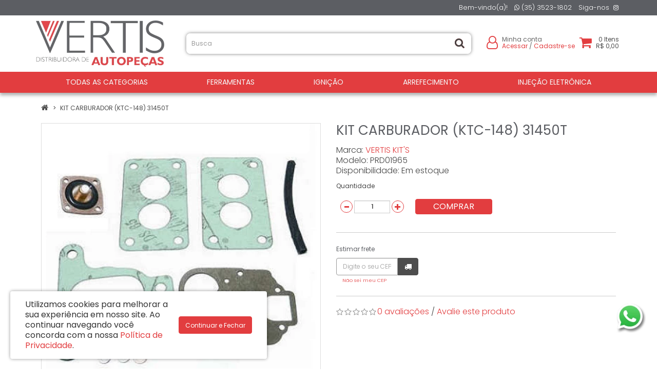

--- FILE ---
content_type: text/html; charset=utf-8
request_url: https://www.vertisdistribuidora.com.br/kit-reparo-p-carburador-weber-duplo-450-min-progressivo-parcial
body_size: 45311
content:
<!DOCTYPE html>
<!--[if IE]><![endif]-->
<!--[if IE 8 ]><html dir="ltr" lang="pt-br" class="ie8"><![endif]-->
<!--[if IE 9 ]><html dir="ltr" lang="pt-br" class="ie9"><![endif]-->
<!--[if (gt IE 9)|!(IE)]><!-->
<html dir="ltr" lang="pt-br">
<!--<![endif]-->
<head>
<meta charset="UTF-8" />
<meta name="viewport" content="width=device-width, initial-scale=1">
<title>KIT CARB (KTC-148) 31450T</title>
<base href="https://www.vertisdistribuidora.com.br/" />
<meta name="keywords" content= "Kit Carburador, Weber Duplo, Vertis, Chevette" />
<meta http-equiv="X-UA-Compatible" content="IE=edge">
<link href="https://www.vertisdistribuidora.com.br/image/catalog/sistema/favicon-vertis.png" rel="icon" />
<link href="https://www.vertisdistribuidora.com.br/kit-reparo-p-carburador-weber-duplo-450-min-progressivo-parcial" rel="canonical" />

<script type="text/javascript">
  /*! jQuery v2.1.1 | (c) 2005, 2014 jQuery Foundation, Inc. | jquery.org/license */
!function(a,b){"object"==typeof module&&"object"==typeof module.exports?module.exports=a.document?b(a,!0):function(a){if(!a.document)throw new Error("jQuery requires a window with a document");return b(a)}:b(a)}("undefined"!=typeof window?window:this,function(a,b){var c=[],d=c.slice,e=c.concat,f=c.push,g=c.indexOf,h={},i=h.toString,j=h.hasOwnProperty,k={},l=a.document,m="2.1.1",n=function(a,b){return new n.fn.init(a,b)},o=/^[\s\uFEFF\xA0]+|[\s\uFEFF\xA0]+$/g,p=/^-ms-/,q=/-([\da-z])/gi,r=function(a,b){return b.toUpperCase()};n.fn=n.prototype={jquery:m,constructor:n,selector:"",length:0,toArray:function(){return d.call(this)},get:function(a){return null!=a?0>a?this[a+this.length]:this[a]:d.call(this)},pushStack:function(a){var b=n.merge(this.constructor(),a);return b.prevObject=this,b.context=this.context,b},each:function(a,b){return n.each(this,a,b)},map:function(a){return this.pushStack(n.map(this,function(b,c){return a.call(b,c,b)}))},slice:function(){return this.pushStack(d.apply(this,arguments))},first:function(){return this.eq(0)},last:function(){return this.eq(-1)},eq:function(a){var b=this.length,c=+a+(0>a?b:0);return this.pushStack(c>=0&&b>c?[this[c]]:[])},end:function(){return this.prevObject||this.constructor(null)},push:f,sort:c.sort,splice:c.splice},n.extend=n.fn.extend=function(){var a,b,c,d,e,f,g=arguments[0]||{},h=1,i=arguments.length,j=!1;for("boolean"==typeof g&&(j=g,g=arguments[h]||{},h++),"object"==typeof g||n.isFunction(g)||(g={}),h===i&&(g=this,h--);i>h;h++)if(null!=(a=arguments[h]))for(b in a)c=g[b],d=a[b],g!==d&&(j&&d&&(n.isPlainObject(d)||(e=n.isArray(d)))?(e?(e=!1,f=c&&n.isArray(c)?c:[]):f=c&&n.isPlainObject(c)?c:{},g[b]=n.extend(j,f,d)):void 0!==d&&(g[b]=d));return g},n.extend({expando:"jQuery"+(m+Math.random()).replace(/\D/g,""),isReady:!0,error:function(a){throw new Error(a)},noop:function(){},isFunction:function(a){return"function"===n.type(a)},isArray:Array.isArray,isWindow:function(a){return null!=a&&a===a.window},isNumeric:function(a){return!n.isArray(a)&&a-parseFloat(a)>=0},isPlainObject:function(a){return"object"!==n.type(a)||a.nodeType||n.isWindow(a)?!1:a.constructor&&!j.call(a.constructor.prototype,"isPrototypeOf")?!1:!0},isEmptyObject:function(a){var b;for(b in a)return!1;return!0},type:function(a){return null==a?a+"":"object"==typeof a||"function"==typeof a?h[i.call(a)]||"object":typeof a},globalEval:function(a){var b,c=eval;a=n.trim(a),a&&(1===a.indexOf("use strict")?(b=l.createElement("script"),b.text=a,l.head.appendChild(b).parentNode.removeChild(b)):c(a))},camelCase:function(a){return a.replace(p,"ms-").replace(q,r)},nodeName:function(a,b){return a.nodeName&&a.nodeName.toLowerCase()===b.toLowerCase()},each:function(a,b,c){var d,e=0,f=a.length,g=s(a);if(c){if(g){for(;f>e;e++)if(d=b.apply(a[e],c),d===!1)break}else for(e in a)if(d=b.apply(a[e],c),d===!1)break}else if(g){for(;f>e;e++)if(d=b.call(a[e],e,a[e]),d===!1)break}else for(e in a)if(d=b.call(a[e],e,a[e]),d===!1)break;return a},trim:function(a){return null==a?"":(a+"").replace(o,"")},makeArray:function(a,b){var c=b||[];return null!=a&&(s(Object(a))?n.merge(c,"string"==typeof a?[a]:a):f.call(c,a)),c},inArray:function(a,b,c){return null==b?-1:g.call(b,a,c)},merge:function(a,b){for(var c=+b.length,d=0,e=a.length;c>d;d++)a[e++]=b[d];return a.length=e,a},grep:function(a,b,c){for(var d,e=[],f=0,g=a.length,h=!c;g>f;f++)d=!b(a[f],f),d!==h&&e.push(a[f]);return e},map:function(a,b,c){var d,f=0,g=a.length,h=s(a),i=[];if(h)for(;g>f;f++)d=b(a[f],f,c),null!=d&&i.push(d);else for(f in a)d=b(a[f],f,c),null!=d&&i.push(d);return e.apply([],i)},guid:1,proxy:function(a,b){var c,e,f;return"string"==typeof b&&(c=a[b],b=a,a=c),n.isFunction(a)?(e=d.call(arguments,2),f=function(){return a.apply(b||this,e.concat(d.call(arguments)))},f.guid=a.guid=a.guid||n.guid++,f):void 0},now:Date.now,support:k}),n.each("Boolean Number String Function Array Date RegExp Object Error".split(" "),function(a,b){h["[object "+b+"]"]=b.toLowerCase()});function s(a){var b=a.length,c=n.type(a);return"function"===c||n.isWindow(a)?!1:1===a.nodeType&&b?!0:"array"===c||0===b||"number"==typeof b&&b>0&&b-1 in a}var t=function(a){var b,c,d,e,f,g,h,i,j,k,l,m,n,o,p,q,r,s,t,u="sizzle"+-new Date,v=a.document,w=0,x=0,y=gb(),z=gb(),A=gb(),B=function(a,b){return a===b&&(l=!0),0},C="undefined",D=1<<31,E={}.hasOwnProperty,F=[],G=F.pop,H=F.push,I=F.push,J=F.slice,K=F.indexOf||function(a){for(var b=0,c=this.length;c>b;b++)if(this[b]===a)return b;return-1},L="checked|selected|async|autofocus|autoplay|controls|defer|disabled|hidden|ismap|loop|multiple|open|readonly|required|scoped",M="[\\x20\\t\\r\\n\\f]",N="(?:\\\\.|[\\w-]|[^\\x00-\\xa0])+",O=N.replace("w","w#"),P="\\["+M+"*("+N+")(?:"+M+"*([*^$|!~]?=)"+M+"*(?:'((?:\\\\.|[^\\\\'])*)'|\"((?:\\\\.|[^\\\\\"])*)\"|("+O+"))|)"+M+"*\\]",Q=":("+N+")(?:\\((('((?:\\\\.|[^\\\\'])*)'|\"((?:\\\\.|[^\\\\\"])*)\")|((?:\\\\.|[^\\\\()[\\]]|"+P+")*)|.*)\\)|)",R=new RegExp("^"+M+"+|((?:^|[^\\\\])(?:\\\\.)*)"+M+"+$","g"),S=new RegExp("^"+M+"*,"+M+"*"),T=new RegExp("^"+M+"*([>+~]|"+M+")"+M+"*"),U=new RegExp("="+M+"*([^\\]'\"]*?)"+M+"*\\]","g"),V=new RegExp(Q),W=new RegExp("^"+O+"$"),X={ID:new RegExp("^#("+N+")"),CLASS:new RegExp("^\\.("+N+")"),TAG:new RegExp("^("+N.replace("w","w*")+")"),ATTR:new RegExp("^"+P),PSEUDO:new RegExp("^"+Q),CHILD:new RegExp("^:(only|first|last|nth|nth-last)-(child|of-type)(?:\\("+M+"*(even|odd|(([+-]|)(\\d*)n|)"+M+"*(?:([+-]|)"+M+"*(\\d+)|))"+M+"*\\)|)","i"),bool:new RegExp("^(?:"+L+")$","i"),needsContext:new RegExp("^"+M+"*[>+~]|:(even|odd|eq|gt|lt|nth|first|last)(?:\\("+M+"*((?:-\\d)?\\d*)"+M+"*\\)|)(?=[^-]|$)","i")},Y=/^(?:input|select|textarea|button)$/i,Z=/^h\d$/i,$=/^[^{]+\{\s*\[native \w/,_=/^(?:#([\w-]+)|(\w+)|\.([\w-]+))$/,ab=/[+~]/,bb=/'|\\/g,cb=new RegExp("\\\\([\\da-f]{1,6}"+M+"?|("+M+")|.)","ig"),db=function(a,b,c){var d="0x"+b-65536;return d!==d||c?b:0>d?String.fromCharCode(d+65536):String.fromCharCode(d>>10|55296,1023&d|56320)};try{I.apply(F=J.call(v.childNodes),v.childNodes),F[v.childNodes.length].nodeType}catch(eb){I={apply:F.length?function(a,b){H.apply(a,J.call(b))}:function(a,b){var c=a.length,d=0;while(a[c++]=b[d++]);a.length=c-1}}}function fb(a,b,d,e){var f,h,j,k,l,o,r,s,w,x;if((b?b.ownerDocument||b:v)!==n&&m(b),b=b||n,d=d||[],!a||"string"!=typeof a)return d;if(1!==(k=b.nodeType)&&9!==k)return[];if(p&&!e){if(f=_.exec(a))if(j=f[1]){if(9===k){if(h=b.getElementById(j),!h||!h.parentNode)return d;if(h.id===j)return d.push(h),d}else if(b.ownerDocument&&(h=b.ownerDocument.getElementById(j))&&t(b,h)&&h.id===j)return d.push(h),d}else{if(f[2])return I.apply(d,b.getElementsByTagName(a)),d;if((j=f[3])&&c.getElementsByClassName&&b.getElementsByClassName)return I.apply(d,b.getElementsByClassName(j)),d}if(c.qsa&&(!q||!q.test(a))){if(s=r=u,w=b,x=9===k&&a,1===k&&"object"!==b.nodeName.toLowerCase()){o=g(a),(r=b.getAttribute("id"))?s=r.replace(bb,"\\$&"):b.setAttribute("id",s),s="[id='"+s+"'] ",l=o.length;while(l--)o[l]=s+qb(o[l]);w=ab.test(a)&&ob(b.parentNode)||b,x=o.join(",")}if(x)try{return I.apply(d,w.querySelectorAll(x)),d}catch(y){}finally{r||b.removeAttribute("id")}}}return i(a.replace(R,"$1"),b,d,e)}function gb(){var a=[];function b(c,e){return a.push(c+" ")>d.cacheLength&&delete b[a.shift()],b[c+" "]=e}return b}function hb(a){return a[u]=!0,a}function ib(a){var b=n.createElement("div");try{return!!a(b)}catch(c){return!1}finally{b.parentNode&&b.parentNode.removeChild(b),b=null}}function jb(a,b){var c=a.split("|"),e=a.length;while(e--)d.attrHandle[c[e]]=b}function kb(a,b){var c=b&&a,d=c&&1===a.nodeType&&1===b.nodeType&&(~b.sourceIndex||D)-(~a.sourceIndex||D);if(d)return d;if(c)while(c=c.nextSibling)if(c===b)return-1;return a?1:-1}function lb(a){return function(b){var c=b.nodeName.toLowerCase();return"input"===c&&b.type===a}}function mb(a){return function(b){var c=b.nodeName.toLowerCase();return("input"===c||"button"===c)&&b.type===a}}function nb(a){return hb(function(b){return b=+b,hb(function(c,d){var e,f=a([],c.length,b),g=f.length;while(g--)c[e=f[g]]&&(c[e]=!(d[e]=c[e]))})})}function ob(a){return a&&typeof a.getElementsByTagName!==C&&a}c=fb.support={},f=fb.isXML=function(a){var b=a&&(a.ownerDocument||a).documentElement;return b?"HTML"!==b.nodeName:!1},m=fb.setDocument=function(a){var b,e=a?a.ownerDocument||a:v,g=e.defaultView;return e!==n&&9===e.nodeType&&e.documentElement?(n=e,o=e.documentElement,p=!f(e),g&&g!==g.top&&(g.addEventListener?g.addEventListener("unload",function(){m()},!1):g.attachEvent&&g.attachEvent("onunload",function(){m()})),c.attributes=ib(function(a){return a.className="i",!a.getAttribute("className")}),c.getElementsByTagName=ib(function(a){return a.appendChild(e.createComment("")),!a.getElementsByTagName("*").length}),c.getElementsByClassName=$.test(e.getElementsByClassName)&&ib(function(a){return a.innerHTML="<div class='a'></div><div class='a i'></div>",a.firstChild.className="i",2===a.getElementsByClassName("i").length}),c.getById=ib(function(a){return o.appendChild(a).id=u,!e.getElementsByName||!e.getElementsByName(u).length}),c.getById?(d.find.ID=function(a,b){if(typeof b.getElementById!==C&&p){var c=b.getElementById(a);return c&&c.parentNode?[c]:[]}},d.filter.ID=function(a){var b=a.replace(cb,db);return function(a){return a.getAttribute("id")===b}}):(delete d.find.ID,d.filter.ID=function(a){var b=a.replace(cb,db);return function(a){var c=typeof a.getAttributeNode!==C&&a.getAttributeNode("id");return c&&c.value===b}}),d.find.TAG=c.getElementsByTagName?function(a,b){return typeof b.getElementsByTagName!==C?b.getElementsByTagName(a):void 0}:function(a,b){var c,d=[],e=0,f=b.getElementsByTagName(a);if("*"===a){while(c=f[e++])1===c.nodeType&&d.push(c);return d}return f},d.find.CLASS=c.getElementsByClassName&&function(a,b){return typeof b.getElementsByClassName!==C&&p?b.getElementsByClassName(a):void 0},r=[],q=[],(c.qsa=$.test(e.querySelectorAll))&&(ib(function(a){a.innerHTML="<select msallowclip=''><option selected=''></option></select>",a.querySelectorAll("[msallowclip^='']").length&&q.push("[*^$]="+M+"*(?:''|\"\")"),a.querySelectorAll("[selected]").length||q.push("\\["+M+"*(?:value|"+L+")"),a.querySelectorAll(":checked").length||q.push(":checked")}),ib(function(a){var b=e.createElement("input");b.setAttribute("type","hidden"),a.appendChild(b).setAttribute("name","D"),a.querySelectorAll("[name=d]").length&&q.push("name"+M+"*[*^$|!~]?="),a.querySelectorAll(":enabled").length||q.push(":enabled",":disabled"),a.querySelectorAll("*,:x"),q.push(",.*:")})),(c.matchesSelector=$.test(s=o.matches||o.webkitMatchesSelector||o.mozMatchesSelector||o.oMatchesSelector||o.msMatchesSelector))&&ib(function(a){c.disconnectedMatch=s.call(a,"div"),s.call(a,"[s!='']:x"),r.push("!=",Q)}),q=q.length&&new RegExp(q.join("|")),r=r.length&&new RegExp(r.join("|")),b=$.test(o.compareDocumentPosition),t=b||$.test(o.contains)?function(a,b){var c=9===a.nodeType?a.documentElement:a,d=b&&b.parentNode;return a===d||!(!d||1!==d.nodeType||!(c.contains?c.contains(d):a.compareDocumentPosition&&16&a.compareDocumentPosition(d)))}:function(a,b){if(b)while(b=b.parentNode)if(b===a)return!0;return!1},B=b?function(a,b){if(a===b)return l=!0,0;var d=!a.compareDocumentPosition-!b.compareDocumentPosition;return d?d:(d=(a.ownerDocument||a)===(b.ownerDocument||b)?a.compareDocumentPosition(b):1,1&d||!c.sortDetached&&b.compareDocumentPosition(a)===d?a===e||a.ownerDocument===v&&t(v,a)?-1:b===e||b.ownerDocument===v&&t(v,b)?1:k?K.call(k,a)-K.call(k,b):0:4&d?-1:1)}:function(a,b){if(a===b)return l=!0,0;var c,d=0,f=a.parentNode,g=b.parentNode,h=[a],i=[b];if(!f||!g)return a===e?-1:b===e?1:f?-1:g?1:k?K.call(k,a)-K.call(k,b):0;if(f===g)return kb(a,b);c=a;while(c=c.parentNode)h.unshift(c);c=b;while(c=c.parentNode)i.unshift(c);while(h[d]===i[d])d++;return d?kb(h[d],i[d]):h[d]===v?-1:i[d]===v?1:0},e):n},fb.matches=function(a,b){return fb(a,null,null,b)},fb.matchesSelector=function(a,b){if((a.ownerDocument||a)!==n&&m(a),b=b.replace(U,"='$1']"),!(!c.matchesSelector||!p||r&&r.test(b)||q&&q.test(b)))try{var d=s.call(a,b);if(d||c.disconnectedMatch||a.document&&11!==a.document.nodeType)return d}catch(e){}return fb(b,n,null,[a]).length>0},fb.contains=function(a,b){return(a.ownerDocument||a)!==n&&m(a),t(a,b)},fb.attr=function(a,b){(a.ownerDocument||a)!==n&&m(a);var e=d.attrHandle[b.toLowerCase()],f=e&&E.call(d.attrHandle,b.toLowerCase())?e(a,b,!p):void 0;return void 0!==f?f:c.attributes||!p?a.getAttribute(b):(f=a.getAttributeNode(b))&&f.specified?f.value:null},fb.error=function(a){throw new Error("Syntax error, unrecognized expression: "+a)},fb.uniqueSort=function(a){var b,d=[],e=0,f=0;if(l=!c.detectDuplicates,k=!c.sortStable&&a.slice(0),a.sort(B),l){while(b=a[f++])b===a[f]&&(e=d.push(f));while(e--)a.splice(d[e],1)}return k=null,a},e=fb.getText=function(a){var b,c="",d=0,f=a.nodeType;if(f){if(1===f||9===f||11===f){if("string"==typeof a.textContent)return a.textContent;for(a=a.firstChild;a;a=a.nextSibling)c+=e(a)}else if(3===f||4===f)return a.nodeValue}else while(b=a[d++])c+=e(b);return c},d=fb.selectors={cacheLength:50,createPseudo:hb,match:X,attrHandle:{},find:{},relative:{">":{dir:"parentNode",first:!0}," ":{dir:"parentNode"},"+":{dir:"previousSibling",first:!0},"~":{dir:"previousSibling"}},preFilter:{ATTR:function(a){return a[1]=a[1].replace(cb,db),a[3]=(a[3]||a[4]||a[5]||"").replace(cb,db),"~="===a[2]&&(a[3]=" "+a[3]+" "),a.slice(0,4)},CHILD:function(a){return a[1]=a[1].toLowerCase(),"nth"===a[1].slice(0,3)?(a[3]||fb.error(a[0]),a[4]=+(a[4]?a[5]+(a[6]||1):2*("even"===a[3]||"odd"===a[3])),a[5]=+(a[7]+a[8]||"odd"===a[3])):a[3]&&fb.error(a[0]),a},PSEUDO:function(a){var b,c=!a[6]&&a[2];return X.CHILD.test(a[0])?null:(a[3]?a[2]=a[4]||a[5]||"":c&&V.test(c)&&(b=g(c,!0))&&(b=c.indexOf(")",c.length-b)-c.length)&&(a[0]=a[0].slice(0,b),a[2]=c.slice(0,b)),a.slice(0,3))}},filter:{TAG:function(a){var b=a.replace(cb,db).toLowerCase();return"*"===a?function(){return!0}:function(a){return a.nodeName&&a.nodeName.toLowerCase()===b}},CLASS:function(a){var b=y[a+" "];return b||(b=new RegExp("(^|"+M+")"+a+"("+M+"|$)"))&&y(a,function(a){return b.test("string"==typeof a.className&&a.className||typeof a.getAttribute!==C&&a.getAttribute("class")||"")})},ATTR:function(a,b,c){return function(d){var e=fb.attr(d,a);return null==e?"!="===b:b?(e+="","="===b?e===c:"!="===b?e!==c:"^="===b?c&&0===e.indexOf(c):"*="===b?c&&e.indexOf(c)>-1:"$="===b?c&&e.slice(-c.length)===c:"~="===b?(" "+e+" ").indexOf(c)>-1:"|="===b?e===c||e.slice(0,c.length+1)===c+"-":!1):!0}},CHILD:function(a,b,c,d,e){var f="nth"!==a.slice(0,3),g="last"!==a.slice(-4),h="of-type"===b;return 1===d&&0===e?function(a){return!!a.parentNode}:function(b,c,i){var j,k,l,m,n,o,p=f!==g?"nextSibling":"previousSibling",q=b.parentNode,r=h&&b.nodeName.toLowerCase(),s=!i&&!h;if(q){if(f){while(p){l=b;while(l=l[p])if(h?l.nodeName.toLowerCase()===r:1===l.nodeType)return!1;o=p="only"===a&&!o&&"nextSibling"}return!0}if(o=[g?q.firstChild:q.lastChild],g&&s){k=q[u]||(q[u]={}),j=k[a]||[],n=j[0]===w&&j[1],m=j[0]===w&&j[2],l=n&&q.childNodes[n];while(l=++n&&l&&l[p]||(m=n=0)||o.pop())if(1===l.nodeType&&++m&&l===b){k[a]=[w,n,m];break}}else if(s&&(j=(b[u]||(b[u]={}))[a])&&j[0]===w)m=j[1];else while(l=++n&&l&&l[p]||(m=n=0)||o.pop())if((h?l.nodeName.toLowerCase()===r:1===l.nodeType)&&++m&&(s&&((l[u]||(l[u]={}))[a]=[w,m]),l===b))break;return m-=e,m===d||m%d===0&&m/d>=0}}},PSEUDO:function(a,b){var c,e=d.pseudos[a]||d.setFilters[a.toLowerCase()]||fb.error("unsupported pseudo: "+a);return e[u]?e(b):e.length>1?(c=[a,a,"",b],d.setFilters.hasOwnProperty(a.toLowerCase())?hb(function(a,c){var d,f=e(a,b),g=f.length;while(g--)d=K.call(a,f[g]),a[d]=!(c[d]=f[g])}):function(a){return e(a,0,c)}):e}},pseudos:{not:hb(function(a){var b=[],c=[],d=h(a.replace(R,"$1"));return d[u]?hb(function(a,b,c,e){var f,g=d(a,null,e,[]),h=a.length;while(h--)(f=g[h])&&(a[h]=!(b[h]=f))}):function(a,e,f){return b[0]=a,d(b,null,f,c),!c.pop()}}),has:hb(function(a){return function(b){return fb(a,b).length>0}}),contains:hb(function(a){return function(b){return(b.textContent||b.innerText||e(b)).indexOf(a)>-1}}),lang:hb(function(a){return W.test(a||"")||fb.error("unsupported lang: "+a),a=a.replace(cb,db).toLowerCase(),function(b){var c;do if(c=p?b.lang:b.getAttribute("xml:lang")||b.getAttribute("lang"))return c=c.toLowerCase(),c===a||0===c.indexOf(a+"-");while((b=b.parentNode)&&1===b.nodeType);return!1}}),target:function(b){var c=a.location&&a.location.hash;return c&&c.slice(1)===b.id},root:function(a){return a===o},focus:function(a){return a===n.activeElement&&(!n.hasFocus||n.hasFocus())&&!!(a.type||a.href||~a.tabIndex)},enabled:function(a){return a.disabled===!1},disabled:function(a){return a.disabled===!0},checked:function(a){var b=a.nodeName.toLowerCase();return"input"===b&&!!a.checked||"option"===b&&!!a.selected},selected:function(a){return a.parentNode&&a.parentNode.selectedIndex,a.selected===!0},empty:function(a){for(a=a.firstChild;a;a=a.nextSibling)if(a.nodeType<6)return!1;return!0},parent:function(a){return!d.pseudos.empty(a)},header:function(a){return Z.test(a.nodeName)},input:function(a){return Y.test(a.nodeName)},button:function(a){var b=a.nodeName.toLowerCase();return"input"===b&&"button"===a.type||"button"===b},text:function(a){var b;return"input"===a.nodeName.toLowerCase()&&"text"===a.type&&(null==(b=a.getAttribute("type"))||"text"===b.toLowerCase())},first:nb(function(){return[0]}),last:nb(function(a,b){return[b-1]}),eq:nb(function(a,b,c){return[0>c?c+b:c]}),even:nb(function(a,b){for(var c=0;b>c;c+=2)a.push(c);return a}),odd:nb(function(a,b){for(var c=1;b>c;c+=2)a.push(c);return a}),lt:nb(function(a,b,c){for(var d=0>c?c+b:c;--d>=0;)a.push(d);return a}),gt:nb(function(a,b,c){for(var d=0>c?c+b:c;++d<b;)a.push(d);return a})}},d.pseudos.nth=d.pseudos.eq;for(b in{radio:!0,checkbox:!0,file:!0,password:!0,image:!0})d.pseudos[b]=lb(b);for(b in{submit:!0,reset:!0})d.pseudos[b]=mb(b);function pb(){}pb.prototype=d.filters=d.pseudos,d.setFilters=new pb,g=fb.tokenize=function(a,b){var c,e,f,g,h,i,j,k=z[a+" "];if(k)return b?0:k.slice(0);h=a,i=[],j=d.preFilter;while(h){(!c||(e=S.exec(h)))&&(e&&(h=h.slice(e[0].length)||h),i.push(f=[])),c=!1,(e=T.exec(h))&&(c=e.shift(),f.push({value:c,type:e[0].replace(R," ")}),h=h.slice(c.length));for(g in d.filter)!(e=X[g].exec(h))||j[g]&&!(e=j[g](e))||(c=e.shift(),f.push({value:c,type:g,matches:e}),h=h.slice(c.length));if(!c)break}return b?h.length:h?fb.error(a):z(a,i).slice(0)};function qb(a){for(var b=0,c=a.length,d="";c>b;b++)d+=a[b].value;return d}function rb(a,b,c){var d=b.dir,e=c&&"parentNode"===d,f=x++;return b.first?function(b,c,f){while(b=b[d])if(1===b.nodeType||e)return a(b,c,f)}:function(b,c,g){var h,i,j=[w,f];if(g){while(b=b[d])if((1===b.nodeType||e)&&a(b,c,g))return!0}else while(b=b[d])if(1===b.nodeType||e){if(i=b[u]||(b[u]={}),(h=i[d])&&h[0]===w&&h[1]===f)return j[2]=h[2];if(i[d]=j,j[2]=a(b,c,g))return!0}}}function sb(a){return a.length>1?function(b,c,d){var e=a.length;while(e--)if(!a[e](b,c,d))return!1;return!0}:a[0]}function tb(a,b,c){for(var d=0,e=b.length;e>d;d++)fb(a,b[d],c);return c}function ub(a,b,c,d,e){for(var f,g=[],h=0,i=a.length,j=null!=b;i>h;h++)(f=a[h])&&(!c||c(f,d,e))&&(g.push(f),j&&b.push(h));return g}function vb(a,b,c,d,e,f){return d&&!d[u]&&(d=vb(d)),e&&!e[u]&&(e=vb(e,f)),hb(function(f,g,h,i){var j,k,l,m=[],n=[],o=g.length,p=f||tb(b||"*",h.nodeType?[h]:h,[]),q=!a||!f&&b?p:ub(p,m,a,h,i),r=c?e||(f?a:o||d)?[]:g:q;if(c&&c(q,r,h,i),d){j=ub(r,n),d(j,[],h,i),k=j.length;while(k--)(l=j[k])&&(r[n[k]]=!(q[n[k]]=l))}if(f){if(e||a){if(e){j=[],k=r.length;while(k--)(l=r[k])&&j.push(q[k]=l);e(null,r=[],j,i)}k=r.length;while(k--)(l=r[k])&&(j=e?K.call(f,l):m[k])>-1&&(f[j]=!(g[j]=l))}}else r=ub(r===g?r.splice(o,r.length):r),e?e(null,g,r,i):I.apply(g,r)})}function wb(a){for(var b,c,e,f=a.length,g=d.relative[a[0].type],h=g||d.relative[" "],i=g?1:0,k=rb(function(a){return a===b},h,!0),l=rb(function(a){return K.call(b,a)>-1},h,!0),m=[function(a,c,d){return!g&&(d||c!==j)||((b=c).nodeType?k(a,c,d):l(a,c,d))}];f>i;i++)if(c=d.relative[a[i].type])m=[rb(sb(m),c)];else{if(c=d.filter[a[i].type].apply(null,a[i].matches),c[u]){for(e=++i;f>e;e++)if(d.relative[a[e].type])break;return vb(i>1&&sb(m),i>1&&qb(a.slice(0,i-1).concat({value:" "===a[i-2].type?"*":""})).replace(R,"$1"),c,e>i&&wb(a.slice(i,e)),f>e&&wb(a=a.slice(e)),f>e&&qb(a))}m.push(c)}return sb(m)}function xb(a,b){var c=b.length>0,e=a.length>0,f=function(f,g,h,i,k){var l,m,o,p=0,q="0",r=f&&[],s=[],t=j,u=f||e&&d.find.TAG("*",k),v=w+=null==t?1:Math.random()||.1,x=u.length;for(k&&(j=g!==n&&g);q!==x&&null!=(l=u[q]);q++){if(e&&l){m=0;while(o=a[m++])if(o(l,g,h)){i.push(l);break}k&&(w=v)}c&&((l=!o&&l)&&p--,f&&r.push(l))}if(p+=q,c&&q!==p){m=0;while(o=b[m++])o(r,s,g,h);if(f){if(p>0)while(q--)r[q]||s[q]||(s[q]=G.call(i));s=ub(s)}I.apply(i,s),k&&!f&&s.length>0&&p+b.length>1&&fb.uniqueSort(i)}return k&&(w=v,j=t),r};return c?hb(f):f}return h=fb.compile=function(a,b){var c,d=[],e=[],f=A[a+" "];if(!f){b||(b=g(a)),c=b.length;while(c--)f=wb(b[c]),f[u]?d.push(f):e.push(f);f=A(a,xb(e,d)),f.selector=a}return f},i=fb.select=function(a,b,e,f){var i,j,k,l,m,n="function"==typeof a&&a,o=!f&&g(a=n.selector||a);if(e=e||[],1===o.length){if(j=o[0]=o[0].slice(0),j.length>2&&"ID"===(k=j[0]).type&&c.getById&&9===b.nodeType&&p&&d.relative[j[1].type]){if(b=(d.find.ID(k.matches[0].replace(cb,db),b)||[])[0],!b)return e;n&&(b=b.parentNode),a=a.slice(j.shift().value.length)}i=X.needsContext.test(a)?0:j.length;while(i--){if(k=j[i],d.relative[l=k.type])break;if((m=d.find[l])&&(f=m(k.matches[0].replace(cb,db),ab.test(j[0].type)&&ob(b.parentNode)||b))){if(j.splice(i,1),a=f.length&&qb(j),!a)return I.apply(e,f),e;break}}}return(n||h(a,o))(f,b,!p,e,ab.test(a)&&ob(b.parentNode)||b),e},c.sortStable=u.split("").sort(B).join("")===u,c.detectDuplicates=!!l,m(),c.sortDetached=ib(function(a){return 1&a.compareDocumentPosition(n.createElement("div"))}),ib(function(a){return a.innerHTML="<a href='#'></a>","#"===a.firstChild.getAttribute("href")})||jb("type|href|height|width",function(a,b,c){return c?void 0:a.getAttribute(b,"type"===b.toLowerCase()?1:2)}),c.attributes&&ib(function(a){return a.innerHTML="<input/>",a.firstChild.setAttribute("value",""),""===a.firstChild.getAttribute("value")})||jb("value",function(a,b,c){return c||"input"!==a.nodeName.toLowerCase()?void 0:a.defaultValue}),ib(function(a){return null==a.getAttribute("disabled")})||jb(L,function(a,b,c){var d;return c?void 0:a[b]===!0?b.toLowerCase():(d=a.getAttributeNode(b))&&d.specified?d.value:null}),fb}(a);n.find=t,n.expr=t.selectors,n.expr[":"]=n.expr.pseudos,n.unique=t.uniqueSort,n.text=t.getText,n.isXMLDoc=t.isXML,n.contains=t.contains;var u=n.expr.match.needsContext,v=/^<(\w+)\s*\/?>(?:<\/\1>|)$/,w=/^.[^:#\[\.,]*$/;function x(a,b,c){if(n.isFunction(b))return n.grep(a,function(a,d){return!!b.call(a,d,a)!==c});if(b.nodeType)return n.grep(a,function(a){return a===b!==c});if("string"==typeof b){if(w.test(b))return n.filter(b,a,c);b=n.filter(b,a)}return n.grep(a,function(a){return g.call(b,a)>=0!==c})}n.filter=function(a,b,c){var d=b[0];return c&&(a=":not("+a+")"),1===b.length&&1===d.nodeType?n.find.matchesSelector(d,a)?[d]:[]:n.find.matches(a,n.grep(b,function(a){return 1===a.nodeType}))},n.fn.extend({find:function(a){var b,c=this.length,d=[],e=this;if("string"!=typeof a)return this.pushStack(n(a).filter(function(){for(b=0;c>b;b++)if(n.contains(e[b],this))return!0}));for(b=0;c>b;b++)n.find(a,e[b],d);return d=this.pushStack(c>1?n.unique(d):d),d.selector=this.selector?this.selector+" "+a:a,d},filter:function(a){return this.pushStack(x(this,a||[],!1))},not:function(a){return this.pushStack(x(this,a||[],!0))},is:function(a){return!!x(this,"string"==typeof a&&u.test(a)?n(a):a||[],!1).length}});var y,z=/^(?:\s*(<[\w\W]+>)[^>]*|#([\w-]*))$/,A=n.fn.init=function(a,b){var c,d;if(!a)return this;if("string"==typeof a){if(c="<"===a[0]&&">"===a[a.length-1]&&a.length>=3?[null,a,null]:z.exec(a),!c||!c[1]&&b)return!b||b.jquery?(b||y).find(a):this.constructor(b).find(a);if(c[1]){if(b=b instanceof n?b[0]:b,n.merge(this,n.parseHTML(c[1],b&&b.nodeType?b.ownerDocument||b:l,!0)),v.test(c[1])&&n.isPlainObject(b))for(c in b)n.isFunction(this[c])?this[c](b[c]):this.attr(c,b[c]);return this}return d=l.getElementById(c[2]),d&&d.parentNode&&(this.length=1,this[0]=d),this.context=l,this.selector=a,this}return a.nodeType?(this.context=this[0]=a,this.length=1,this):n.isFunction(a)?"undefined"!=typeof y.ready?y.ready(a):a(n):(void 0!==a.selector&&(this.selector=a.selector,this.context=a.context),n.makeArray(a,this))};A.prototype=n.fn,y=n(l);var B=/^(?:parents|prev(?:Until|All))/,C={children:!0,contents:!0,next:!0,prev:!0};n.extend({dir:function(a,b,c){var d=[],e=void 0!==c;while((a=a[b])&&9!==a.nodeType)if(1===a.nodeType){if(e&&n(a).is(c))break;d.push(a)}return d},sibling:function(a,b){for(var c=[];a;a=a.nextSibling)1===a.nodeType&&a!==b&&c.push(a);return c}}),n.fn.extend({has:function(a){var b=n(a,this),c=b.length;return this.filter(function(){for(var a=0;c>a;a++)if(n.contains(this,b[a]))return!0})},closest:function(a,b){for(var c,d=0,e=this.length,f=[],g=u.test(a)||"string"!=typeof a?n(a,b||this.context):0;e>d;d++)for(c=this[d];c&&c!==b;c=c.parentNode)if(c.nodeType<11&&(g?g.index(c)>-1:1===c.nodeType&&n.find.matchesSelector(c,a))){f.push(c);break}return this.pushStack(f.length>1?n.unique(f):f)},index:function(a){return a?"string"==typeof a?g.call(n(a),this[0]):g.call(this,a.jquery?a[0]:a):this[0]&&this[0].parentNode?this.first().prevAll().length:-1},add:function(a,b){return this.pushStack(n.unique(n.merge(this.get(),n(a,b))))},addBack:function(a){return this.add(null==a?this.prevObject:this.prevObject.filter(a))}});function D(a,b){while((a=a[b])&&1!==a.nodeType);return a}n.each({parent:function(a){var b=a.parentNode;return b&&11!==b.nodeType?b:null},parents:function(a){return n.dir(a,"parentNode")},parentsUntil:function(a,b,c){return n.dir(a,"parentNode",c)},next:function(a){return D(a,"nextSibling")},prev:function(a){return D(a,"previousSibling")},nextAll:function(a){return n.dir(a,"nextSibling")},prevAll:function(a){return n.dir(a,"previousSibling")},nextUntil:function(a,b,c){return n.dir(a,"nextSibling",c)},prevUntil:function(a,b,c){return n.dir(a,"previousSibling",c)},siblings:function(a){return n.sibling((a.parentNode||{}).firstChild,a)},children:function(a){return n.sibling(a.firstChild)},contents:function(a){return a.contentDocument||n.merge([],a.childNodes)}},function(a,b){n.fn[a]=function(c,d){var e=n.map(this,b,c);return"Until"!==a.slice(-5)&&(d=c),d&&"string"==typeof d&&(e=n.filter(d,e)),this.length>1&&(C[a]||n.unique(e),B.test(a)&&e.reverse()),this.pushStack(e)}});var E=/\S+/g,F={};function G(a){var b=F[a]={};return n.each(a.match(E)||[],function(a,c){b[c]=!0}),b}n.Callbacks=function(a){a="string"==typeof a?F[a]||G(a):n.extend({},a);var b,c,d,e,f,g,h=[],i=!a.once&&[],j=function(l){for(b=a.memory&&l,c=!0,g=e||0,e=0,f=h.length,d=!0;h&&f>g;g++)if(h[g].apply(l[0],l[1])===!1&&a.stopOnFalse){b=!1;break}d=!1,h&&(i?i.length&&j(i.shift()):b?h=[]:k.disable())},k={add:function(){if(h){var c=h.length;!function g(b){n.each(b,function(b,c){var d=n.type(c);"function"===d?a.unique&&k.has(c)||h.push(c):c&&c.length&&"string"!==d&&g(c)})}(arguments),d?f=h.length:b&&(e=c,j(b))}return this},remove:function(){return h&&n.each(arguments,function(a,b){var c;while((c=n.inArray(b,h,c))>-1)h.splice(c,1),d&&(f>=c&&f--,g>=c&&g--)}),this},has:function(a){return a?n.inArray(a,h)>-1:!(!h||!h.length)},empty:function(){return h=[],f=0,this},disable:function(){return h=i=b=void 0,this},disabled:function(){return!h},lock:function(){return i=void 0,b||k.disable(),this},locked:function(){return!i},fireWith:function(a,b){return!h||c&&!i||(b=b||[],b=[a,b.slice?b.slice():b],d?i.push(b):j(b)),this},fire:function(){return k.fireWith(this,arguments),this},fired:function(){return!!c}};return k},n.extend({Deferred:function(a){var b=[["resolve","done",n.Callbacks("once memory"),"resolved"],["reject","fail",n.Callbacks("once memory"),"rejected"],["notify","progress",n.Callbacks("memory")]],c="pending",d={state:function(){return c},always:function(){return e.done(arguments).fail(arguments),this},then:function(){var a=arguments;return n.Deferred(function(c){n.each(b,function(b,f){var g=n.isFunction(a[b])&&a[b];e[f[1]](function(){var a=g&&g.apply(this,arguments);a&&n.isFunction(a.promise)?a.promise().done(c.resolve).fail(c.reject).progress(c.notify):c[f[0]+"With"](this===d?c.promise():this,g?[a]:arguments)})}),a=null}).promise()},promise:function(a){return null!=a?n.extend(a,d):d}},e={};return d.pipe=d.then,n.each(b,function(a,f){var g=f[2],h=f[3];d[f[1]]=g.add,h&&g.add(function(){c=h},b[1^a][2].disable,b[2][2].lock),e[f[0]]=function(){return e[f[0]+"With"](this===e?d:this,arguments),this},e[f[0]+"With"]=g.fireWith}),d.promise(e),a&&a.call(e,e),e},when:function(a){var b=0,c=d.call(arguments),e=c.length,f=1!==e||a&&n.isFunction(a.promise)?e:0,g=1===f?a:n.Deferred(),h=function(a,b,c){return function(e){b[a]=this,c[a]=arguments.length>1?d.call(arguments):e,c===i?g.notifyWith(b,c):--f||g.resolveWith(b,c)}},i,j,k;if(e>1)for(i=new Array(e),j=new Array(e),k=new Array(e);e>b;b++)c[b]&&n.isFunction(c[b].promise)?c[b].promise().done(h(b,k,c)).fail(g.reject).progress(h(b,j,i)):--f;return f||g.resolveWith(k,c),g.promise()}});var H;n.fn.ready=function(a){return n.ready.promise().done(a),this},n.extend({isReady:!1,readyWait:1,holdReady:function(a){a?n.readyWait++:n.ready(!0)},ready:function(a){(a===!0?--n.readyWait:n.isReady)||(n.isReady=!0,a!==!0&&--n.readyWait>0||(H.resolveWith(l,[n]),n.fn.triggerHandler&&(n(l).triggerHandler("ready"),n(l).off("ready"))))}});function I(){l.removeEventListener("DOMContentLoaded",I,!1),a.removeEventListener("load",I,!1),n.ready()}n.ready.promise=function(b){return H||(H=n.Deferred(),"complete"===l.readyState?setTimeout(n.ready):(l.addEventListener("DOMContentLoaded",I,!1),a.addEventListener("load",I,!1))),H.promise(b)},n.ready.promise();var J=n.access=function(a,b,c,d,e,f,g){var h=0,i=a.length,j=null==c;if("object"===n.type(c)){e=!0;for(h in c)n.access(a,b,h,c[h],!0,f,g)}else if(void 0!==d&&(e=!0,n.isFunction(d)||(g=!0),j&&(g?(b.call(a,d),b=null):(j=b,b=function(a,b,c){return j.call(n(a),c)})),b))for(;i>h;h++)b(a[h],c,g?d:d.call(a[h],h,b(a[h],c)));return e?a:j?b.call(a):i?b(a[0],c):f};n.acceptData=function(a){return 1===a.nodeType||9===a.nodeType||!+a.nodeType};function K(){Object.defineProperty(this.cache={},0,{get:function(){return{}}}),this.expando=n.expando+Math.random()}K.uid=1,K.accepts=n.acceptData,K.prototype={key:function(a){if(!K.accepts(a))return 0;var b={},c=a[this.expando];if(!c){c=K.uid++;try{b[this.expando]={value:c},Object.defineProperties(a,b)}catch(d){b[this.expando]=c,n.extend(a,b)}}return this.cache[c]||(this.cache[c]={}),c},set:function(a,b,c){var d,e=this.key(a),f=this.cache[e];if("string"==typeof b)f[b]=c;else if(n.isEmptyObject(f))n.extend(this.cache[e],b);else for(d in b)f[d]=b[d];return f},get:function(a,b){var c=this.cache[this.key(a)];return void 0===b?c:c[b]},access:function(a,b,c){var d;return void 0===b||b&&"string"==typeof b&&void 0===c?(d=this.get(a,b),void 0!==d?d:this.get(a,n.camelCase(b))):(this.set(a,b,c),void 0!==c?c:b)},remove:function(a,b){var c,d,e,f=this.key(a),g=this.cache[f];if(void 0===b)this.cache[f]={};else{n.isArray(b)?d=b.concat(b.map(n.camelCase)):(e=n.camelCase(b),b in g?d=[b,e]:(d=e,d=d in g?[d]:d.match(E)||[])),c=d.length;while(c--)delete g[d[c]]}},hasData:function(a){return!n.isEmptyObject(this.cache[a[this.expando]]||{})},discard:function(a){a[this.expando]&&delete this.cache[a[this.expando]]}};var L=new K,M=new K,N=/^(?:\{[\w\W]*\}|\[[\w\W]*\])$/,O=/([A-Z])/g;function P(a,b,c){var d;if(void 0===c&&1===a.nodeType)if(d="data-"+b.replace(O,"-$1").toLowerCase(),c=a.getAttribute(d),"string"==typeof c){try{c="true"===c?!0:"false"===c?!1:"null"===c?null:+c+""===c?+c:N.test(c)?n.parseJSON(c):c}catch(e){}M.set(a,b,c)}else c=void 0;return c}n.extend({hasData:function(a){return M.hasData(a)||L.hasData(a)},data:function(a,b,c){return M.access(a,b,c)},removeData:function(a,b){M.remove(a,b)
},_data:function(a,b,c){return L.access(a,b,c)},_removeData:function(a,b){L.remove(a,b)}}),n.fn.extend({data:function(a,b){var c,d,e,f=this[0],g=f&&f.attributes;if(void 0===a){if(this.length&&(e=M.get(f),1===f.nodeType&&!L.get(f,"hasDataAttrs"))){c=g.length;while(c--)g[c]&&(d=g[c].name,0===d.indexOf("data-")&&(d=n.camelCase(d.slice(5)),P(f,d,e[d])));L.set(f,"hasDataAttrs",!0)}return e}return"object"==typeof a?this.each(function(){M.set(this,a)}):J(this,function(b){var c,d=n.camelCase(a);if(f&&void 0===b){if(c=M.get(f,a),void 0!==c)return c;if(c=M.get(f,d),void 0!==c)return c;if(c=P(f,d,void 0),void 0!==c)return c}else this.each(function(){var c=M.get(this,d);M.set(this,d,b),-1!==a.indexOf("-")&&void 0!==c&&M.set(this,a,b)})},null,b,arguments.length>1,null,!0)},removeData:function(a){return this.each(function(){M.remove(this,a)})}}),n.extend({queue:function(a,b,c){var d;return a?(b=(b||"fx")+"queue",d=L.get(a,b),c&&(!d||n.isArray(c)?d=L.access(a,b,n.makeArray(c)):d.push(c)),d||[]):void 0},dequeue:function(a,b){b=b||"fx";var c=n.queue(a,b),d=c.length,e=c.shift(),f=n._queueHooks(a,b),g=function(){n.dequeue(a,b)};"inprogress"===e&&(e=c.shift(),d--),e&&("fx"===b&&c.unshift("inprogress"),delete f.stop,e.call(a,g,f)),!d&&f&&f.empty.fire()},_queueHooks:function(a,b){var c=b+"queueHooks";return L.get(a,c)||L.access(a,c,{empty:n.Callbacks("once memory").add(function(){L.remove(a,[b+"queue",c])})})}}),n.fn.extend({queue:function(a,b){var c=2;return"string"!=typeof a&&(b=a,a="fx",c--),arguments.length<c?n.queue(this[0],a):void 0===b?this:this.each(function(){var c=n.queue(this,a,b);n._queueHooks(this,a),"fx"===a&&"inprogress"!==c[0]&&n.dequeue(this,a)})},dequeue:function(a){return this.each(function(){n.dequeue(this,a)})},clearQueue:function(a){return this.queue(a||"fx",[])},promise:function(a,b){var c,d=1,e=n.Deferred(),f=this,g=this.length,h=function(){--d||e.resolveWith(f,[f])};"string"!=typeof a&&(b=a,a=void 0),a=a||"fx";while(g--)c=L.get(f[g],a+"queueHooks"),c&&c.empty&&(d++,c.empty.add(h));return h(),e.promise(b)}});var Q=/[+-]?(?:\d*\.|)\d+(?:[eE][+-]?\d+|)/.source,R=["Top","Right","Bottom","Left"],S=function(a,b){return a=b||a,"none"===n.css(a,"display")||!n.contains(a.ownerDocument,a)},T=/^(?:checkbox|radio)$/i;!function(){var a=l.createDocumentFragment(),b=a.appendChild(l.createElement("div")),c=l.createElement("input");c.setAttribute("type","radio"),c.setAttribute("checked","checked"),c.setAttribute("name","t"),b.appendChild(c),k.checkClone=b.cloneNode(!0).cloneNode(!0).lastChild.checked,b.innerHTML="<textarea>x</textarea>",k.noCloneChecked=!!b.cloneNode(!0).lastChild.defaultValue}();var U="undefined";k.focusinBubbles="onfocusin"in a;var V=/^key/,W=/^(?:mouse|pointer|contextmenu)|click/,X=/^(?:focusinfocus|focusoutblur)$/,Y=/^([^.]*)(?:\.(.+)|)$/;function Z(){return!0}function $(){return!1}function _(){try{return l.activeElement}catch(a){}}n.event={global:{},add:function(a,b,c,d,e){var f,g,h,i,j,k,l,m,o,p,q,r=L.get(a);if(r){c.handler&&(f=c,c=f.handler,e=f.selector),c.guid||(c.guid=n.guid++),(i=r.events)||(i=r.events={}),(g=r.handle)||(g=r.handle=function(b){return typeof n!==U&&n.event.triggered!==b.type?n.event.dispatch.apply(a,arguments):void 0}),b=(b||"").match(E)||[""],j=b.length;while(j--)h=Y.exec(b[j])||[],o=q=h[1],p=(h[2]||"").split(".").sort(),o&&(l=n.event.special[o]||{},o=(e?l.delegateType:l.bindType)||o,l=n.event.special[o]||{},k=n.extend({type:o,origType:q,data:d,handler:c,guid:c.guid,selector:e,needsContext:e&&n.expr.match.needsContext.test(e),namespace:p.join(".")},f),(m=i[o])||(m=i[o]=[],m.delegateCount=0,l.setup&&l.setup.call(a,d,p,g)!==!1||a.addEventListener&&a.addEventListener(o,g,!1)),l.add&&(l.add.call(a,k),k.handler.guid||(k.handler.guid=c.guid)),e?m.splice(m.delegateCount++,0,k):m.push(k),n.event.global[o]=!0)}},remove:function(a,b,c,d,e){var f,g,h,i,j,k,l,m,o,p,q,r=L.hasData(a)&&L.get(a);if(r&&(i=r.events)){b=(b||"").match(E)||[""],j=b.length;while(j--)if(h=Y.exec(b[j])||[],o=q=h[1],p=(h[2]||"").split(".").sort(),o){l=n.event.special[o]||{},o=(d?l.delegateType:l.bindType)||o,m=i[o]||[],h=h[2]&&new RegExp("(^|\\.)"+p.join("\\.(?:.*\\.|)")+"(\\.|$)"),g=f=m.length;while(f--)k=m[f],!e&&q!==k.origType||c&&c.guid!==k.guid||h&&!h.test(k.namespace)||d&&d!==k.selector&&("**"!==d||!k.selector)||(m.splice(f,1),k.selector&&m.delegateCount--,l.remove&&l.remove.call(a,k));g&&!m.length&&(l.teardown&&l.teardown.call(a,p,r.handle)!==!1||n.removeEvent(a,o,r.handle),delete i[o])}else for(o in i)n.event.remove(a,o+b[j],c,d,!0);n.isEmptyObject(i)&&(delete r.handle,L.remove(a,"events"))}},trigger:function(b,c,d,e){var f,g,h,i,k,m,o,p=[d||l],q=j.call(b,"type")?b.type:b,r=j.call(b,"namespace")?b.namespace.split("."):[];if(g=h=d=d||l,3!==d.nodeType&&8!==d.nodeType&&!X.test(q+n.event.triggered)&&(q.indexOf(".")>=0&&(r=q.split("."),q=r.shift(),r.sort()),k=q.indexOf(":")<0&&"on"+q,b=b[n.expando]?b:new n.Event(q,"object"==typeof b&&b),b.isTrigger=e?2:3,b.namespace=r.join("."),b.namespace_re=b.namespace?new RegExp("(^|\\.)"+r.join("\\.(?:.*\\.|)")+"(\\.|$)"):null,b.result=void 0,b.target||(b.target=d),c=null==c?[b]:n.makeArray(c,[b]),o=n.event.special[q]||{},e||!o.trigger||o.trigger.apply(d,c)!==!1)){if(!e&&!o.noBubble&&!n.isWindow(d)){for(i=o.delegateType||q,X.test(i+q)||(g=g.parentNode);g;g=g.parentNode)p.push(g),h=g;h===(d.ownerDocument||l)&&p.push(h.defaultView||h.parentWindow||a)}f=0;while((g=p[f++])&&!b.isPropagationStopped())b.type=f>1?i:o.bindType||q,m=(L.get(g,"events")||{})[b.type]&&L.get(g,"handle"),m&&m.apply(g,c),m=k&&g[k],m&&m.apply&&n.acceptData(g)&&(b.result=m.apply(g,c),b.result===!1&&b.preventDefault());return b.type=q,e||b.isDefaultPrevented()||o._default&&o._default.apply(p.pop(),c)!==!1||!n.acceptData(d)||k&&n.isFunction(d[q])&&!n.isWindow(d)&&(h=d[k],h&&(d[k]=null),n.event.triggered=q,d[q](),n.event.triggered=void 0,h&&(d[k]=h)),b.result}},dispatch:function(a){a=n.event.fix(a);var b,c,e,f,g,h=[],i=d.call(arguments),j=(L.get(this,"events")||{})[a.type]||[],k=n.event.special[a.type]||{};if(i[0]=a,a.delegateTarget=this,!k.preDispatch||k.preDispatch.call(this,a)!==!1){h=n.event.handlers.call(this,a,j),b=0;while((f=h[b++])&&!a.isPropagationStopped()){a.currentTarget=f.elem,c=0;while((g=f.handlers[c++])&&!a.isImmediatePropagationStopped())(!a.namespace_re||a.namespace_re.test(g.namespace))&&(a.handleObj=g,a.data=g.data,e=((n.event.special[g.origType]||{}).handle||g.handler).apply(f.elem,i),void 0!==e&&(a.result=e)===!1&&(a.preventDefault(),a.stopPropagation()))}return k.postDispatch&&k.postDispatch.call(this,a),a.result}},handlers:function(a,b){var c,d,e,f,g=[],h=b.delegateCount,i=a.target;if(h&&i.nodeType&&(!a.button||"click"!==a.type))for(;i!==this;i=i.parentNode||this)if(i.disabled!==!0||"click"!==a.type){for(d=[],c=0;h>c;c++)f=b[c],e=f.selector+" ",void 0===d[e]&&(d[e]=f.needsContext?n(e,this).index(i)>=0:n.find(e,this,null,[i]).length),d[e]&&d.push(f);d.length&&g.push({elem:i,handlers:d})}return h<b.length&&g.push({elem:this,handlers:b.slice(h)}),g},props:"altKey bubbles cancelable ctrlKey currentTarget eventPhase metaKey relatedTarget shiftKey target timeStamp view which".split(" "),fixHooks:{},keyHooks:{props:"char charCode key keyCode".split(" "),filter:function(a,b){return null==a.which&&(a.which=null!=b.charCode?b.charCode:b.keyCode),a}},mouseHooks:{props:"button buttons clientX clientY offsetX offsetY pageX pageY screenX screenY toElement".split(" "),filter:function(a,b){var c,d,e,f=b.button;return null==a.pageX&&null!=b.clientX&&(c=a.target.ownerDocument||l,d=c.documentElement,e=c.body,a.pageX=b.clientX+(d&&d.scrollLeft||e&&e.scrollLeft||0)-(d&&d.clientLeft||e&&e.clientLeft||0),a.pageY=b.clientY+(d&&d.scrollTop||e&&e.scrollTop||0)-(d&&d.clientTop||e&&e.clientTop||0)),a.which||void 0===f||(a.which=1&f?1:2&f?3:4&f?2:0),a}},fix:function(a){if(a[n.expando])return a;var b,c,d,e=a.type,f=a,g=this.fixHooks[e];g||(this.fixHooks[e]=g=W.test(e)?this.mouseHooks:V.test(e)?this.keyHooks:{}),d=g.props?this.props.concat(g.props):this.props,a=new n.Event(f),b=d.length;while(b--)c=d[b],a[c]=f[c];return a.target||(a.target=l),3===a.target.nodeType&&(a.target=a.target.parentNode),g.filter?g.filter(a,f):a},special:{load:{noBubble:!0},focus:{trigger:function(){return this!==_()&&this.focus?(this.focus(),!1):void 0},delegateType:"focusin"},blur:{trigger:function(){return this===_()&&this.blur?(this.blur(),!1):void 0},delegateType:"focusout"},click:{trigger:function(){return"checkbox"===this.type&&this.click&&n.nodeName(this,"input")?(this.click(),!1):void 0},_default:function(a){return n.nodeName(a.target,"a")}},beforeunload:{postDispatch:function(a){void 0!==a.result&&a.originalEvent&&(a.originalEvent.returnValue=a.result)}}},simulate:function(a,b,c,d){var e=n.extend(new n.Event,c,{type:a,isSimulated:!0,originalEvent:{}});d?n.event.trigger(e,null,b):n.event.dispatch.call(b,e),e.isDefaultPrevented()&&c.preventDefault()}},n.removeEvent=function(a,b,c){a.removeEventListener&&a.removeEventListener(b,c,!1)},n.Event=function(a,b){return this instanceof n.Event?(a&&a.type?(this.originalEvent=a,this.type=a.type,this.isDefaultPrevented=a.defaultPrevented||void 0===a.defaultPrevented&&a.returnValue===!1?Z:$):this.type=a,b&&n.extend(this,b),this.timeStamp=a&&a.timeStamp||n.now(),void(this[n.expando]=!0)):new n.Event(a,b)},n.Event.prototype={isDefaultPrevented:$,isPropagationStopped:$,isImmediatePropagationStopped:$,preventDefault:function(){var a=this.originalEvent;this.isDefaultPrevented=Z,a&&a.preventDefault&&a.preventDefault()},stopPropagation:function(){var a=this.originalEvent;this.isPropagationStopped=Z,a&&a.stopPropagation&&a.stopPropagation()},stopImmediatePropagation:function(){var a=this.originalEvent;this.isImmediatePropagationStopped=Z,a&&a.stopImmediatePropagation&&a.stopImmediatePropagation(),this.stopPropagation()}},n.each({mouseenter:"mouseover",mouseleave:"mouseout",pointerenter:"pointerover",pointerleave:"pointerout"},function(a,b){n.event.special[a]={delegateType:b,bindType:b,handle:function(a){var c,d=this,e=a.relatedTarget,f=a.handleObj;return(!e||e!==d&&!n.contains(d,e))&&(a.type=f.origType,c=f.handler.apply(this,arguments),a.type=b),c}}}),k.focusinBubbles||n.each({focus:"focusin",blur:"focusout"},function(a,b){var c=function(a){n.event.simulate(b,a.target,n.event.fix(a),!0)};n.event.special[b]={setup:function(){var d=this.ownerDocument||this,e=L.access(d,b);e||d.addEventListener(a,c,!0),L.access(d,b,(e||0)+1)},teardown:function(){var d=this.ownerDocument||this,e=L.access(d,b)-1;e?L.access(d,b,e):(d.removeEventListener(a,c,!0),L.remove(d,b))}}}),n.fn.extend({on:function(a,b,c,d,e){var f,g;if("object"==typeof a){"string"!=typeof b&&(c=c||b,b=void 0);for(g in a)this.on(g,b,c,a[g],e);return this}if(null==c&&null==d?(d=b,c=b=void 0):null==d&&("string"==typeof b?(d=c,c=void 0):(d=c,c=b,b=void 0)),d===!1)d=$;else if(!d)return this;return 1===e&&(f=d,d=function(a){return n().off(a),f.apply(this,arguments)},d.guid=f.guid||(f.guid=n.guid++)),this.each(function(){n.event.add(this,a,d,c,b)})},one:function(a,b,c,d){return this.on(a,b,c,d,1)},off:function(a,b,c){var d,e;if(a&&a.preventDefault&&a.handleObj)return d=a.handleObj,n(a.delegateTarget).off(d.namespace?d.origType+"."+d.namespace:d.origType,d.selector,d.handler),this;if("object"==typeof a){for(e in a)this.off(e,b,a[e]);return this}return(b===!1||"function"==typeof b)&&(c=b,b=void 0),c===!1&&(c=$),this.each(function(){n.event.remove(this,a,c,b)})},trigger:function(a,b){return this.each(function(){n.event.trigger(a,b,this)})},triggerHandler:function(a,b){var c=this[0];return c?n.event.trigger(a,b,c,!0):void 0}});var ab=/<(?!area|br|col|embed|hr|img|input|link|meta|param)(([\w:]+)[^>]*)\/>/gi,bb=/<([\w:]+)/,cb=/<|&#?\w+;/,db=/<(?:script|style|link)/i,eb=/checked\s*(?:[^=]|=\s*.checked.)/i,fb=/^$|\/(?:java|ecma)script/i,gb=/^true\/(.*)/,hb=/^\s*<!(?:\[CDATA\[|--)|(?:\]\]|--)>\s*$/g,ib={option:[1,"<select multiple='multiple'>","</select>"],thead:[1,"<table>","</table>"],col:[2,"<table><colgroup>","</colgroup></table>"],tr:[2,"<table><tbody>","</tbody></table>"],td:[3,"<table><tbody><tr>","</tr></tbody></table>"],_default:[0,"",""]};ib.optgroup=ib.option,ib.tbody=ib.tfoot=ib.colgroup=ib.caption=ib.thead,ib.th=ib.td;function jb(a,b){return n.nodeName(a,"table")&&n.nodeName(11!==b.nodeType?b:b.firstChild,"tr")?a.getElementsByTagName("tbody")[0]||a.appendChild(a.ownerDocument.createElement("tbody")):a}function kb(a){return a.type=(null!==a.getAttribute("type"))+"/"+a.type,a}function lb(a){var b=gb.exec(a.type);return b?a.type=b[1]:a.removeAttribute("type"),a}function mb(a,b){for(var c=0,d=a.length;d>c;c++)L.set(a[c],"globalEval",!b||L.get(b[c],"globalEval"))}function nb(a,b){var c,d,e,f,g,h,i,j;if(1===b.nodeType){if(L.hasData(a)&&(f=L.access(a),g=L.set(b,f),j=f.events)){delete g.handle,g.events={};for(e in j)for(c=0,d=j[e].length;d>c;c++)n.event.add(b,e,j[e][c])}M.hasData(a)&&(h=M.access(a),i=n.extend({},h),M.set(b,i))}}function ob(a,b){var c=a.getElementsByTagName?a.getElementsByTagName(b||"*"):a.querySelectorAll?a.querySelectorAll(b||"*"):[];return void 0===b||b&&n.nodeName(a,b)?n.merge([a],c):c}function pb(a,b){var c=b.nodeName.toLowerCase();"input"===c&&T.test(a.type)?b.checked=a.checked:("input"===c||"textarea"===c)&&(b.defaultValue=a.defaultValue)}n.extend({clone:function(a,b,c){var d,e,f,g,h=a.cloneNode(!0),i=n.contains(a.ownerDocument,a);if(!(k.noCloneChecked||1!==a.nodeType&&11!==a.nodeType||n.isXMLDoc(a)))for(g=ob(h),f=ob(a),d=0,e=f.length;e>d;d++)pb(f[d],g[d]);if(b)if(c)for(f=f||ob(a),g=g||ob(h),d=0,e=f.length;e>d;d++)nb(f[d],g[d]);else nb(a,h);return g=ob(h,"script"),g.length>0&&mb(g,!i&&ob(a,"script")),h},buildFragment:function(a,b,c,d){for(var e,f,g,h,i,j,k=b.createDocumentFragment(),l=[],m=0,o=a.length;o>m;m++)if(e=a[m],e||0===e)if("object"===n.type(e))n.merge(l,e.nodeType?[e]:e);else if(cb.test(e)){f=f||k.appendChild(b.createElement("div")),g=(bb.exec(e)||["",""])[1].toLowerCase(),h=ib[g]||ib._default,f.innerHTML=h[1]+e.replace(ab,"<$1></$2>")+h[2],j=h[0];while(j--)f=f.lastChild;n.merge(l,f.childNodes),f=k.firstChild,f.textContent=""}else l.push(b.createTextNode(e));k.textContent="",m=0;while(e=l[m++])if((!d||-1===n.inArray(e,d))&&(i=n.contains(e.ownerDocument,e),f=ob(k.appendChild(e),"script"),i&&mb(f),c)){j=0;while(e=f[j++])fb.test(e.type||"")&&c.push(e)}return k},cleanData:function(a){for(var b,c,d,e,f=n.event.special,g=0;void 0!==(c=a[g]);g++){if(n.acceptData(c)&&(e=c[L.expando],e&&(b=L.cache[e]))){if(b.events)for(d in b.events)f[d]?n.event.remove(c,d):n.removeEvent(c,d,b.handle);L.cache[e]&&delete L.cache[e]}delete M.cache[c[M.expando]]}}}),n.fn.extend({text:function(a){return J(this,function(a){return void 0===a?n.text(this):this.empty().each(function(){(1===this.nodeType||11===this.nodeType||9===this.nodeType)&&(this.textContent=a)})},null,a,arguments.length)},append:function(){return this.domManip(arguments,function(a){if(1===this.nodeType||11===this.nodeType||9===this.nodeType){var b=jb(this,a);b.appendChild(a)}})},prepend:function(){return this.domManip(arguments,function(a){if(1===this.nodeType||11===this.nodeType||9===this.nodeType){var b=jb(this,a);b.insertBefore(a,b.firstChild)}})},before:function(){return this.domManip(arguments,function(a){this.parentNode&&this.parentNode.insertBefore(a,this)})},after:function(){return this.domManip(arguments,function(a){this.parentNode&&this.parentNode.insertBefore(a,this.nextSibling)})},remove:function(a,b){for(var c,d=a?n.filter(a,this):this,e=0;null!=(c=d[e]);e++)b||1!==c.nodeType||n.cleanData(ob(c)),c.parentNode&&(b&&n.contains(c.ownerDocument,c)&&mb(ob(c,"script")),c.parentNode.removeChild(c));return this},empty:function(){for(var a,b=0;null!=(a=this[b]);b++)1===a.nodeType&&(n.cleanData(ob(a,!1)),a.textContent="");return this},clone:function(a,b){return a=null==a?!1:a,b=null==b?a:b,this.map(function(){return n.clone(this,a,b)})},html:function(a){return J(this,function(a){var b=this[0]||{},c=0,d=this.length;if(void 0===a&&1===b.nodeType)return b.innerHTML;if("string"==typeof a&&!db.test(a)&&!ib[(bb.exec(a)||["",""])[1].toLowerCase()]){a=a.replace(ab,"<$1></$2>");try{for(;d>c;c++)b=this[c]||{},1===b.nodeType&&(n.cleanData(ob(b,!1)),b.innerHTML=a);b=0}catch(e){}}b&&this.empty().append(a)},null,a,arguments.length)},replaceWith:function(){var a=arguments[0];return this.domManip(arguments,function(b){a=this.parentNode,n.cleanData(ob(this)),a&&a.replaceChild(b,this)}),a&&(a.length||a.nodeType)?this:this.remove()},detach:function(a){return this.remove(a,!0)},domManip:function(a,b){a=e.apply([],a);var c,d,f,g,h,i,j=0,l=this.length,m=this,o=l-1,p=a[0],q=n.isFunction(p);if(q||l>1&&"string"==typeof p&&!k.checkClone&&eb.test(p))return this.each(function(c){var d=m.eq(c);q&&(a[0]=p.call(this,c,d.html())),d.domManip(a,b)});if(l&&(c=n.buildFragment(a,this[0].ownerDocument,!1,this),d=c.firstChild,1===c.childNodes.length&&(c=d),d)){for(f=n.map(ob(c,"script"),kb),g=f.length;l>j;j++)h=c,j!==o&&(h=n.clone(h,!0,!0),g&&n.merge(f,ob(h,"script"))),b.call(this[j],h,j);if(g)for(i=f[f.length-1].ownerDocument,n.map(f,lb),j=0;g>j;j++)h=f[j],fb.test(h.type||"")&&!L.access(h,"globalEval")&&n.contains(i,h)&&(h.src?n._evalUrl&&n._evalUrl(h.src):n.globalEval(h.textContent.replace(hb,"")))}return this}}),n.each({appendTo:"append",prependTo:"prepend",insertBefore:"before",insertAfter:"after",replaceAll:"replaceWith"},function(a,b){n.fn[a]=function(a){for(var c,d=[],e=n(a),g=e.length-1,h=0;g>=h;h++)c=h===g?this:this.clone(!0),n(e[h])[b](c),f.apply(d,c.get());return this.pushStack(d)}});var qb,rb={};function sb(b,c){var d,e=n(c.createElement(b)).appendTo(c.body),f=a.getDefaultComputedStyle&&(d=a.getDefaultComputedStyle(e[0]))?d.display:n.css(e[0],"display");return e.detach(),f}function tb(a){var b=l,c=rb[a];return c||(c=sb(a,b),"none"!==c&&c||(qb=(qb||n("<iframe frameborder='0' width='0' height='0'/>")).appendTo(b.documentElement),b=qb[0].contentDocument,b.write(),b.close(),c=sb(a,b),qb.detach()),rb[a]=c),c}var ub=/^margin/,vb=new RegExp("^("+Q+")(?!px)[a-z%]+$","i"),wb=function(a){return a.ownerDocument.defaultView.getComputedStyle(a,null)};function xb(a,b,c){var d,e,f,g,h=a.style;return c=c||wb(a),c&&(g=c.getPropertyValue(b)||c[b]),c&&(""!==g||n.contains(a.ownerDocument,a)||(g=n.style(a,b)),vb.test(g)&&ub.test(b)&&(d=h.width,e=h.minWidth,f=h.maxWidth,h.minWidth=h.maxWidth=h.width=g,g=c.width,h.width=d,h.minWidth=e,h.maxWidth=f)),void 0!==g?g+"":g}function yb(a,b){return{get:function(){return a()?void delete this.get:(this.get=b).apply(this,arguments)}}}!function(){var b,c,d=l.documentElement,e=l.createElement("div"),f=l.createElement("div");if(f.style){f.style.backgroundClip="content-box",f.cloneNode(!0).style.backgroundClip="",k.clearCloneStyle="content-box"===f.style.backgroundClip,e.style.cssText="border:0;width:0;height:0;top:0;left:-9999px;margin-top:1px;position:absolute",e.appendChild(f);function g(){f.style.cssText="-webkit-box-sizing:border-box;-moz-box-sizing:border-box;box-sizing:border-box;display:block;margin-top:1%;top:1%;border:1px;padding:1px;width:4px;position:absolute",f.innerHTML="",d.appendChild(e);var g=a.getComputedStyle(f,null);b="1%"!==g.top,c="4px"===g.width,d.removeChild(e)}a.getComputedStyle&&n.extend(k,{pixelPosition:function(){return g(),b},boxSizingReliable:function(){return null==c&&g(),c},reliableMarginRight:function(){var b,c=f.appendChild(l.createElement("div"));return c.style.cssText=f.style.cssText="-webkit-box-sizing:content-box;-moz-box-sizing:content-box;box-sizing:content-box;display:block;margin:0;border:0;padding:0",c.style.marginRight=c.style.width="0",f.style.width="1px",d.appendChild(e),b=!parseFloat(a.getComputedStyle(c,null).marginRight),d.removeChild(e),b}})}}(),n.swap=function(a,b,c,d){var e,f,g={};for(f in b)g[f]=a.style[f],a.style[f]=b[f];e=c.apply(a,d||[]);for(f in b)a.style[f]=g[f];return e};var zb=/^(none|table(?!-c[ea]).+)/,Ab=new RegExp("^("+Q+")(.*)$","i"),Bb=new RegExp("^([+-])=("+Q+")","i"),Cb={position:"absolute",visibility:"hidden",display:"block"},Db={letterSpacing:"0",fontWeight:"400"},Eb=["Webkit","O","Moz","ms"];function Fb(a,b){if(b in a)return b;var c=b[0].toUpperCase()+b.slice(1),d=b,e=Eb.length;while(e--)if(b=Eb[e]+c,b in a)return b;return d}function Gb(a,b,c){var d=Ab.exec(b);return d?Math.max(0,d[1]-(c||0))+(d[2]||"px"):b}function Hb(a,b,c,d,e){for(var f=c===(d?"border":"content")?4:"width"===b?1:0,g=0;4>f;f+=2)"margin"===c&&(g+=n.css(a,c+R[f],!0,e)),d?("content"===c&&(g-=n.css(a,"padding"+R[f],!0,e)),"margin"!==c&&(g-=n.css(a,"border"+R[f]+"Width",!0,e))):(g+=n.css(a,"padding"+R[f],!0,e),"padding"!==c&&(g+=n.css(a,"border"+R[f]+"Width",!0,e)));return g}function Ib(a,b,c){var d=!0,e="width"===b?a.offsetWidth:a.offsetHeight,f=wb(a),g="border-box"===n.css(a,"boxSizing",!1,f);if(0>=e||null==e){if(e=xb(a,b,f),(0>e||null==e)&&(e=a.style[b]),vb.test(e))return e;d=g&&(k.boxSizingReliable()||e===a.style[b]),e=parseFloat(e)||0}return e+Hb(a,b,c||(g?"border":"content"),d,f)+"px"}function Jb(a,b){for(var c,d,e,f=[],g=0,h=a.length;h>g;g++)d=a[g],d.style&&(f[g]=L.get(d,"olddisplay"),c=d.style.display,b?(f[g]||"none"!==c||(d.style.display=""),""===d.style.display&&S(d)&&(f[g]=L.access(d,"olddisplay",tb(d.nodeName)))):(e=S(d),"none"===c&&e||L.set(d,"olddisplay",e?c:n.css(d,"display"))));for(g=0;h>g;g++)d=a[g],d.style&&(b&&"none"!==d.style.display&&""!==d.style.display||(d.style.display=b?f[g]||"":"none"));return a}n.extend({cssHooks:{opacity:{get:function(a,b){if(b){var c=xb(a,"opacity");return""===c?"1":c}}}},cssNumber:{columnCount:!0,fillOpacity:!0,flexGrow:!0,flexShrink:!0,fontWeight:!0,lineHeight:!0,opacity:!0,order:!0,orphans:!0,widows:!0,zIndex:!0,zoom:!0},cssProps:{"float":"cssFloat"},style:function(a,b,c,d){if(a&&3!==a.nodeType&&8!==a.nodeType&&a.style){var e,f,g,h=n.camelCase(b),i=a.style;return b=n.cssProps[h]||(n.cssProps[h]=Fb(i,h)),g=n.cssHooks[b]||n.cssHooks[h],void 0===c?g&&"get"in g&&void 0!==(e=g.get(a,!1,d))?e:i[b]:(f=typeof c,"string"===f&&(e=Bb.exec(c))&&(c=(e[1]+1)*e[2]+parseFloat(n.css(a,b)),f="number"),null!=c&&c===c&&("number"!==f||n.cssNumber[h]||(c+="px"),k.clearCloneStyle||""!==c||0!==b.indexOf("background")||(i[b]="inherit"),g&&"set"in g&&void 0===(c=g.set(a,c,d))||(i[b]=c)),void 0)}},css:function(a,b,c,d){var e,f,g,h=n.camelCase(b);return b=n.cssProps[h]||(n.cssProps[h]=Fb(a.style,h)),g=n.cssHooks[b]||n.cssHooks[h],g&&"get"in g&&(e=g.get(a,!0,c)),void 0===e&&(e=xb(a,b,d)),"normal"===e&&b in Db&&(e=Db[b]),""===c||c?(f=parseFloat(e),c===!0||n.isNumeric(f)?f||0:e):e}}),n.each(["height","width"],function(a,b){n.cssHooks[b]={get:function(a,c,d){return c?zb.test(n.css(a,"display"))&&0===a.offsetWidth?n.swap(a,Cb,function(){return Ib(a,b,d)}):Ib(a,b,d):void 0},set:function(a,c,d){var e=d&&wb(a);return Gb(a,c,d?Hb(a,b,d,"border-box"===n.css(a,"boxSizing",!1,e),e):0)}}}),n.cssHooks.marginRight=yb(k.reliableMarginRight,function(a,b){return b?n.swap(a,{display:"inline-block"},xb,[a,"marginRight"]):void 0}),n.each({margin:"",padding:"",border:"Width"},function(a,b){n.cssHooks[a+b]={expand:function(c){for(var d=0,e={},f="string"==typeof c?c.split(" "):[c];4>d;d++)e[a+R[d]+b]=f[d]||f[d-2]||f[0];return e}},ub.test(a)||(n.cssHooks[a+b].set=Gb)}),n.fn.extend({css:function(a,b){return J(this,function(a,b,c){var d,e,f={},g=0;if(n.isArray(b)){for(d=wb(a),e=b.length;e>g;g++)f[b[g]]=n.css(a,b[g],!1,d);return f}return void 0!==c?n.style(a,b,c):n.css(a,b)},a,b,arguments.length>1)},show:function(){return Jb(this,!0)},hide:function(){return Jb(this)},toggle:function(a){return"boolean"==typeof a?a?this.show():this.hide():this.each(function(){S(this)?n(this).show():n(this).hide()})}});function Kb(a,b,c,d,e){return new Kb.prototype.init(a,b,c,d,e)}n.Tween=Kb,Kb.prototype={constructor:Kb,init:function(a,b,c,d,e,f){this.elem=a,this.prop=c,this.easing=e||"swing",this.options=b,this.start=this.now=this.cur(),this.end=d,this.unit=f||(n.cssNumber[c]?"":"px")},cur:function(){var a=Kb.propHooks[this.prop];return a&&a.get?a.get(this):Kb.propHooks._default.get(this)},run:function(a){var b,c=Kb.propHooks[this.prop];return this.pos=b=this.options.duration?n.easing[this.easing](a,this.options.duration*a,0,1,this.options.duration):a,this.now=(this.end-this.start)*b+this.start,this.options.step&&this.options.step.call(this.elem,this.now,this),c&&c.set?c.set(this):Kb.propHooks._default.set(this),this}},Kb.prototype.init.prototype=Kb.prototype,Kb.propHooks={_default:{get:function(a){var b;return null==a.elem[a.prop]||a.elem.style&&null!=a.elem.style[a.prop]?(b=n.css(a.elem,a.prop,""),b&&"auto"!==b?b:0):a.elem[a.prop]},set:function(a){n.fx.step[a.prop]?n.fx.step[a.prop](a):a.elem.style&&(null!=a.elem.style[n.cssProps[a.prop]]||n.cssHooks[a.prop])?n.style(a.elem,a.prop,a.now+a.unit):a.elem[a.prop]=a.now}}},Kb.propHooks.scrollTop=Kb.propHooks.scrollLeft={set:function(a){a.elem.nodeType&&a.elem.parentNode&&(a.elem[a.prop]=a.now)}},n.easing={linear:function(a){return a},swing:function(a){return.5-Math.cos(a*Math.PI)/2}},n.fx=Kb.prototype.init,n.fx.step={};var Lb,Mb,Nb=/^(?:toggle|show|hide)$/,Ob=new RegExp("^(?:([+-])=|)("+Q+")([a-z%]*)$","i"),Pb=/queueHooks$/,Qb=[Vb],Rb={"*":[function(a,b){var c=this.createTween(a,b),d=c.cur(),e=Ob.exec(b),f=e&&e[3]||(n.cssNumber[a]?"":"px"),g=(n.cssNumber[a]||"px"!==f&&+d)&&Ob.exec(n.css(c.elem,a)),h=1,i=20;if(g&&g[3]!==f){f=f||g[3],e=e||[],g=+d||1;do h=h||".5",g/=h,n.style(c.elem,a,g+f);while(h!==(h=c.cur()/d)&&1!==h&&--i)}return e&&(g=c.start=+g||+d||0,c.unit=f,c.end=e[1]?g+(e[1]+1)*e[2]:+e[2]),c}]};function Sb(){return setTimeout(function(){Lb=void 0}),Lb=n.now()}function Tb(a,b){var c,d=0,e={height:a};for(b=b?1:0;4>d;d+=2-b)c=R[d],e["margin"+c]=e["padding"+c]=a;return b&&(e.opacity=e.width=a),e}function Ub(a,b,c){for(var d,e=(Rb[b]||[]).concat(Rb["*"]),f=0,g=e.length;g>f;f++)if(d=e[f].call(c,b,a))return d}function Vb(a,b,c){var d,e,f,g,h,i,j,k,l=this,m={},o=a.style,p=a.nodeType&&S(a),q=L.get(a,"fxshow");c.queue||(h=n._queueHooks(a,"fx"),null==h.unqueued&&(h.unqueued=0,i=h.empty.fire,h.empty.fire=function(){h.unqueued||i()}),h.unqueued++,l.always(function(){l.always(function(){h.unqueued--,n.queue(a,"fx").length||h.empty.fire()})})),1===a.nodeType&&("height"in b||"width"in b)&&(c.overflow=[o.overflow,o.overflowX,o.overflowY],j=n.css(a,"display"),k="none"===j?L.get(a,"olddisplay")||tb(a.nodeName):j,"inline"===k&&"none"===n.css(a,"float")&&(o.display="inline-block")),c.overflow&&(o.overflow="hidden",l.always(function(){o.overflow=c.overflow[0],o.overflowX=c.overflow[1],o.overflowY=c.overflow[2]}));for(d in b)if(e=b[d],Nb.exec(e)){if(delete b[d],f=f||"toggle"===e,e===(p?"hide":"show")){if("show"!==e||!q||void 0===q[d])continue;p=!0}m[d]=q&&q[d]||n.style(a,d)}else j=void 0;if(n.isEmptyObject(m))"inline"===("none"===j?tb(a.nodeName):j)&&(o.display=j);else{q?"hidden"in q&&(p=q.hidden):q=L.access(a,"fxshow",{}),f&&(q.hidden=!p),p?n(a).show():l.done(function(){n(a).hide()}),l.done(function(){var b;L.remove(a,"fxshow");for(b in m)n.style(a,b,m[b])});for(d in m)g=Ub(p?q[d]:0,d,l),d in q||(q[d]=g.start,p&&(g.end=g.start,g.start="width"===d||"height"===d?1:0))}}function Wb(a,b){var c,d,e,f,g;for(c in a)if(d=n.camelCase(c),e=b[d],f=a[c],n.isArray(f)&&(e=f[1],f=a[c]=f[0]),c!==d&&(a[d]=f,delete a[c]),g=n.cssHooks[d],g&&"expand"in g){f=g.expand(f),delete a[d];for(c in f)c in a||(a[c]=f[c],b[c]=e)}else b[d]=e}function Xb(a,b,c){var d,e,f=0,g=Qb.length,h=n.Deferred().always(function(){delete i.elem}),i=function(){if(e)return!1;for(var b=Lb||Sb(),c=Math.max(0,j.startTime+j.duration-b),d=c/j.duration||0,f=1-d,g=0,i=j.tweens.length;i>g;g++)j.tweens[g].run(f);return h.notifyWith(a,[j,f,c]),1>f&&i?c:(h.resolveWith(a,[j]),!1)},j=h.promise({elem:a,props:n.extend({},b),opts:n.extend(!0,{specialEasing:{}},c),originalProperties:b,originalOptions:c,startTime:Lb||Sb(),duration:c.duration,tweens:[],createTween:function(b,c){var d=n.Tween(a,j.opts,b,c,j.opts.specialEasing[b]||j.opts.easing);return j.tweens.push(d),d},stop:function(b){var c=0,d=b?j.tweens.length:0;if(e)return this;for(e=!0;d>c;c++)j.tweens[c].run(1);return b?h.resolveWith(a,[j,b]):h.rejectWith(a,[j,b]),this}}),k=j.props;for(Wb(k,j.opts.specialEasing);g>f;f++)if(d=Qb[f].call(j,a,k,j.opts))return d;return n.map(k,Ub,j),n.isFunction(j.opts.start)&&j.opts.start.call(a,j),n.fx.timer(n.extend(i,{elem:a,anim:j,queue:j.opts.queue})),j.progress(j.opts.progress).done(j.opts.done,j.opts.complete).fail(j.opts.fail).always(j.opts.always)}n.Animation=n.extend(Xb,{tweener:function(a,b){n.isFunction(a)?(b=a,a=["*"]):a=a.split(" ");for(var c,d=0,e=a.length;e>d;d++)c=a[d],Rb[c]=Rb[c]||[],Rb[c].unshift(b)},prefilter:function(a,b){b?Qb.unshift(a):Qb.push(a)}}),n.speed=function(a,b,c){var d=a&&"object"==typeof a?n.extend({},a):{complete:c||!c&&b||n.isFunction(a)&&a,duration:a,easing:c&&b||b&&!n.isFunction(b)&&b};return d.duration=n.fx.off?0:"number"==typeof d.duration?d.duration:d.duration in n.fx.speeds?n.fx.speeds[d.duration]:n.fx.speeds._default,(null==d.queue||d.queue===!0)&&(d.queue="fx"),d.old=d.complete,d.complete=function(){n.isFunction(d.old)&&d.old.call(this),d.queue&&n.dequeue(this,d.queue)},d},n.fn.extend({fadeTo:function(a,b,c,d){return this.filter(S).css("opacity",0).show().end().animate({opacity:b},a,c,d)},animate:function(a,b,c,d){var e=n.isEmptyObject(a),f=n.speed(b,c,d),g=function(){var b=Xb(this,n.extend({},a),f);(e||L.get(this,"finish"))&&b.stop(!0)};return g.finish=g,e||f.queue===!1?this.each(g):this.queue(f.queue,g)},stop:function(a,b,c){var d=function(a){var b=a.stop;delete a.stop,b(c)};return"string"!=typeof a&&(c=b,b=a,a=void 0),b&&a!==!1&&this.queue(a||"fx",[]),this.each(function(){var b=!0,e=null!=a&&a+"queueHooks",f=n.timers,g=L.get(this);if(e)g[e]&&g[e].stop&&d(g[e]);else for(e in g)g[e]&&g[e].stop&&Pb.test(e)&&d(g[e]);for(e=f.length;e--;)f[e].elem!==this||null!=a&&f[e].queue!==a||(f[e].anim.stop(c),b=!1,f.splice(e,1));(b||!c)&&n.dequeue(this,a)})},finish:function(a){return a!==!1&&(a=a||"fx"),this.each(function(){var b,c=L.get(this),d=c[a+"queue"],e=c[a+"queueHooks"],f=n.timers,g=d?d.length:0;for(c.finish=!0,n.queue(this,a,[]),e&&e.stop&&e.stop.call(this,!0),b=f.length;b--;)f[b].elem===this&&f[b].queue===a&&(f[b].anim.stop(!0),f.splice(b,1));for(b=0;g>b;b++)d[b]&&d[b].finish&&d[b].finish.call(this);delete c.finish})}}),n.each(["toggle","show","hide"],function(a,b){var c=n.fn[b];n.fn[b]=function(a,d,e){return null==a||"boolean"==typeof a?c.apply(this,arguments):this.animate(Tb(b,!0),a,d,e)}}),n.each({slideDown:Tb("show"),slideUp:Tb("hide"),slideToggle:Tb("toggle"),fadeIn:{opacity:"show"},fadeOut:{opacity:"hide"},fadeToggle:{opacity:"toggle"}},function(a,b){n.fn[a]=function(a,c,d){return this.animate(b,a,c,d)}}),n.timers=[],n.fx.tick=function(){var a,b=0,c=n.timers;for(Lb=n.now();b<c.length;b++)a=c[b],a()||c[b]!==a||c.splice(b--,1);c.length||n.fx.stop(),Lb=void 0},n.fx.timer=function(a){n.timers.push(a),a()?n.fx.start():n.timers.pop()},n.fx.interval=13,n.fx.start=function(){Mb||(Mb=setInterval(n.fx.tick,n.fx.interval))},n.fx.stop=function(){clearInterval(Mb),Mb=null},n.fx.speeds={slow:600,fast:200,_default:400},n.fn.delay=function(a,b){return a=n.fx?n.fx.speeds[a]||a:a,b=b||"fx",this.queue(b,function(b,c){var d=setTimeout(b,a);c.stop=function(){clearTimeout(d)}})},function(){var a=l.createElement("input"),b=l.createElement("select"),c=b.appendChild(l.createElement("option"));a.type="checkbox",k.checkOn=""!==a.value,k.optSelected=c.selected,b.disabled=!0,k.optDisabled=!c.disabled,a=l.createElement("input"),a.value="t",a.type="radio",k.radioValue="t"===a.value}();var Yb,Zb,$b=n.expr.attrHandle;n.fn.extend({attr:function(a,b){return J(this,n.attr,a,b,arguments.length>1)},removeAttr:function(a){return this.each(function(){n.removeAttr(this,a)})}}),n.extend({attr:function(a,b,c){var d,e,f=a.nodeType;if(a&&3!==f&&8!==f&&2!==f)return typeof a.getAttribute===U?n.prop(a,b,c):(1===f&&n.isXMLDoc(a)||(b=b.toLowerCase(),d=n.attrHooks[b]||(n.expr.match.bool.test(b)?Zb:Yb)),void 0===c?d&&"get"in d&&null!==(e=d.get(a,b))?e:(e=n.find.attr(a,b),null==e?void 0:e):null!==c?d&&"set"in d&&void 0!==(e=d.set(a,c,b))?e:(a.setAttribute(b,c+""),c):void n.removeAttr(a,b))
},removeAttr:function(a,b){var c,d,e=0,f=b&&b.match(E);if(f&&1===a.nodeType)while(c=f[e++])d=n.propFix[c]||c,n.expr.match.bool.test(c)&&(a[d]=!1),a.removeAttribute(c)},attrHooks:{type:{set:function(a,b){if(!k.radioValue&&"radio"===b&&n.nodeName(a,"input")){var c=a.value;return a.setAttribute("type",b),c&&(a.value=c),b}}}}}),Zb={set:function(a,b,c){return b===!1?n.removeAttr(a,c):a.setAttribute(c,c),c}},n.each(n.expr.match.bool.source.match(/\w+/g),function(a,b){var c=$b[b]||n.find.attr;$b[b]=function(a,b,d){var e,f;return d||(f=$b[b],$b[b]=e,e=null!=c(a,b,d)?b.toLowerCase():null,$b[b]=f),e}});var _b=/^(?:input|select|textarea|button)$/i;n.fn.extend({prop:function(a,b){return J(this,n.prop,a,b,arguments.length>1)},removeProp:function(a){return this.each(function(){delete this[n.propFix[a]||a]})}}),n.extend({propFix:{"for":"htmlFor","class":"className"},prop:function(a,b,c){var d,e,f,g=a.nodeType;if(a&&3!==g&&8!==g&&2!==g)return f=1!==g||!n.isXMLDoc(a),f&&(b=n.propFix[b]||b,e=n.propHooks[b]),void 0!==c?e&&"set"in e&&void 0!==(d=e.set(a,c,b))?d:a[b]=c:e&&"get"in e&&null!==(d=e.get(a,b))?d:a[b]},propHooks:{tabIndex:{get:function(a){return a.hasAttribute("tabindex")||_b.test(a.nodeName)||a.href?a.tabIndex:-1}}}}),k.optSelected||(n.propHooks.selected={get:function(a){var b=a.parentNode;return b&&b.parentNode&&b.parentNode.selectedIndex,null}}),n.each(["tabIndex","readOnly","maxLength","cellSpacing","cellPadding","rowSpan","colSpan","useMap","frameBorder","contentEditable"],function(){n.propFix[this.toLowerCase()]=this});var ac=/[\t\r\n\f]/g;n.fn.extend({addClass:function(a){var b,c,d,e,f,g,h="string"==typeof a&&a,i=0,j=this.length;if(n.isFunction(a))return this.each(function(b){n(this).addClass(a.call(this,b,this.className))});if(h)for(b=(a||"").match(E)||[];j>i;i++)if(c=this[i],d=1===c.nodeType&&(c.className?(" "+c.className+" ").replace(ac," "):" ")){f=0;while(e=b[f++])d.indexOf(" "+e+" ")<0&&(d+=e+" ");g=n.trim(d),c.className!==g&&(c.className=g)}return this},removeClass:function(a){var b,c,d,e,f,g,h=0===arguments.length||"string"==typeof a&&a,i=0,j=this.length;if(n.isFunction(a))return this.each(function(b){n(this).removeClass(a.call(this,b,this.className))});if(h)for(b=(a||"").match(E)||[];j>i;i++)if(c=this[i],d=1===c.nodeType&&(c.className?(" "+c.className+" ").replace(ac," "):"")){f=0;while(e=b[f++])while(d.indexOf(" "+e+" ")>=0)d=d.replace(" "+e+" "," ");g=a?n.trim(d):"",c.className!==g&&(c.className=g)}return this},toggleClass:function(a,b){var c=typeof a;return"boolean"==typeof b&&"string"===c?b?this.addClass(a):this.removeClass(a):this.each(n.isFunction(a)?function(c){n(this).toggleClass(a.call(this,c,this.className,b),b)}:function(){if("string"===c){var b,d=0,e=n(this),f=a.match(E)||[];while(b=f[d++])e.hasClass(b)?e.removeClass(b):e.addClass(b)}else(c===U||"boolean"===c)&&(this.className&&L.set(this,"__className__",this.className),this.className=this.className||a===!1?"":L.get(this,"__className__")||"")})},hasClass:function(a){for(var b=" "+a+" ",c=0,d=this.length;d>c;c++)if(1===this[c].nodeType&&(" "+this[c].className+" ").replace(ac," ").indexOf(b)>=0)return!0;return!1}});var bc=/\r/g;n.fn.extend({val:function(a){var b,c,d,e=this[0];{if(arguments.length)return d=n.isFunction(a),this.each(function(c){var e;1===this.nodeType&&(e=d?a.call(this,c,n(this).val()):a,null==e?e="":"number"==typeof e?e+="":n.isArray(e)&&(e=n.map(e,function(a){return null==a?"":a+""})),b=n.valHooks[this.type]||n.valHooks[this.nodeName.toLowerCase()],b&&"set"in b&&void 0!==b.set(this,e,"value")||(this.value=e))});if(e)return b=n.valHooks[e.type]||n.valHooks[e.nodeName.toLowerCase()],b&&"get"in b&&void 0!==(c=b.get(e,"value"))?c:(c=e.value,"string"==typeof c?c.replace(bc,""):null==c?"":c)}}}),n.extend({valHooks:{option:{get:function(a){var b=n.find.attr(a,"value");return null!=b?b:n.trim(n.text(a))}},select:{get:function(a){for(var b,c,d=a.options,e=a.selectedIndex,f="select-one"===a.type||0>e,g=f?null:[],h=f?e+1:d.length,i=0>e?h:f?e:0;h>i;i++)if(c=d[i],!(!c.selected&&i!==e||(k.optDisabled?c.disabled:null!==c.getAttribute("disabled"))||c.parentNode.disabled&&n.nodeName(c.parentNode,"optgroup"))){if(b=n(c).val(),f)return b;g.push(b)}return g},set:function(a,b){var c,d,e=a.options,f=n.makeArray(b),g=e.length;while(g--)d=e[g],(d.selected=n.inArray(d.value,f)>=0)&&(c=!0);return c||(a.selectedIndex=-1),f}}}}),n.each(["radio","checkbox"],function(){n.valHooks[this]={set:function(a,b){return n.isArray(b)?a.checked=n.inArray(n(a).val(),b)>=0:void 0}},k.checkOn||(n.valHooks[this].get=function(a){return null===a.getAttribute("value")?"on":a.value})}),n.each("blur focus focusin focusout load resize scroll unload click dblclick mousedown mouseup mousemove mouseover mouseout mouseenter mouseleave change select submit keydown keypress keyup error contextmenu".split(" "),function(a,b){n.fn[b]=function(a,c){return arguments.length>0?this.on(b,null,a,c):this.trigger(b)}}),n.fn.extend({hover:function(a,b){return this.mouseenter(a).mouseleave(b||a)},bind:function(a,b,c){return this.on(a,null,b,c)},unbind:function(a,b){return this.off(a,null,b)},delegate:function(a,b,c,d){return this.on(b,a,c,d)},undelegate:function(a,b,c){return 1===arguments.length?this.off(a,"**"):this.off(b,a||"**",c)}});var cc=n.now(),dc=/\?/;n.parseJSON=function(a){return JSON.parse(a+"")},n.parseXML=function(a){var b,c;if(!a||"string"!=typeof a)return null;try{c=new DOMParser,b=c.parseFromString(a,"text/xml")}catch(d){b=void 0}return(!b||b.getElementsByTagName("parsererror").length)&&n.error("Invalid XML: "+a),b};var ec,fc,gc=/#.*$/,hc=/([?&])_=[^&]*/,ic=/^(.*?):[ \t]*([^\r\n]*)$/gm,jc=/^(?:about|app|app-storage|.+-extension|file|res|widget):$/,kc=/^(?:GET|HEAD)$/,lc=/^\/\//,mc=/^([\w.+-]+:)(?:\/\/(?:[^\/?#]*@|)([^\/?#:]*)(?::(\d+)|)|)/,nc={},oc={},pc="*/".concat("*");try{fc=location.href}catch(qc){fc=l.createElement("a"),fc.href="",fc=fc.href}ec=mc.exec(fc.toLowerCase())||[];function rc(a){return function(b,c){"string"!=typeof b&&(c=b,b="*");var d,e=0,f=b.toLowerCase().match(E)||[];if(n.isFunction(c))while(d=f[e++])"+"===d[0]?(d=d.slice(1)||"*",(a[d]=a[d]||[]).unshift(c)):(a[d]=a[d]||[]).push(c)}}function sc(a,b,c,d){var e={},f=a===oc;function g(h){var i;return e[h]=!0,n.each(a[h]||[],function(a,h){var j=h(b,c,d);return"string"!=typeof j||f||e[j]?f?!(i=j):void 0:(b.dataTypes.unshift(j),g(j),!1)}),i}return g(b.dataTypes[0])||!e["*"]&&g("*")}function tc(a,b){var c,d,e=n.ajaxSettings.flatOptions||{};for(c in b)void 0!==b[c]&&((e[c]?a:d||(d={}))[c]=b[c]);return d&&n.extend(!0,a,d),a}function uc(a,b,c){var d,e,f,g,h=a.contents,i=a.dataTypes;while("*"===i[0])i.shift(),void 0===d&&(d=a.mimeType||b.getResponseHeader("Content-Type"));if(d)for(e in h)if(h[e]&&h[e].test(d)){i.unshift(e);break}if(i[0]in c)f=i[0];else{for(e in c){if(!i[0]||a.converters[e+" "+i[0]]){f=e;break}g||(g=e)}f=f||g}return f?(f!==i[0]&&i.unshift(f),c[f]):void 0}function vc(a,b,c,d){var e,f,g,h,i,j={},k=a.dataTypes.slice();if(k[1])for(g in a.converters)j[g.toLowerCase()]=a.converters[g];f=k.shift();while(f)if(a.responseFields[f]&&(c[a.responseFields[f]]=b),!i&&d&&a.dataFilter&&(b=a.dataFilter(b,a.dataType)),i=f,f=k.shift())if("*"===f)f=i;else if("*"!==i&&i!==f){if(g=j[i+" "+f]||j["* "+f],!g)for(e in j)if(h=e.split(" "),h[1]===f&&(g=j[i+" "+h[0]]||j["* "+h[0]])){g===!0?g=j[e]:j[e]!==!0&&(f=h[0],k.unshift(h[1]));break}if(g!==!0)if(g&&a["throws"])b=g(b);else try{b=g(b)}catch(l){return{state:"parsererror",error:g?l:"No conversion from "+i+" to "+f}}}return{state:"success",data:b}}n.extend({active:0,lastModified:{},etag:{},ajaxSettings:{url:fc,type:"GET",isLocal:jc.test(ec[1]),global:!0,processData:!0,async:!0,contentType:"application/x-www-form-urlencoded; charset=UTF-8",accepts:{"*":pc,text:"text/plain",html:"text/html",xml:"application/xml, text/xml",json:"application/json, text/javascript"},contents:{xml:/xml/,html:/html/,json:/json/},responseFields:{xml:"responseXML",text:"responseText",json:"responseJSON"},converters:{"* text":String,"text html":!0,"text json":n.parseJSON,"text xml":n.parseXML},flatOptions:{url:!0,context:!0}},ajaxSetup:function(a,b){return b?tc(tc(a,n.ajaxSettings),b):tc(n.ajaxSettings,a)},ajaxPrefilter:rc(nc),ajaxTransport:rc(oc),ajax:function(a,b){"object"==typeof a&&(b=a,a=void 0),b=b||{};var c,d,e,f,g,h,i,j,k=n.ajaxSetup({},b),l=k.context||k,m=k.context&&(l.nodeType||l.jquery)?n(l):n.event,o=n.Deferred(),p=n.Callbacks("once memory"),q=k.statusCode||{},r={},s={},t=0,u="canceled",v={readyState:0,getResponseHeader:function(a){var b;if(2===t){if(!f){f={};while(b=ic.exec(e))f[b[1].toLowerCase()]=b[2]}b=f[a.toLowerCase()]}return null==b?null:b},getAllResponseHeaders:function(){return 2===t?e:null},setRequestHeader:function(a,b){var c=a.toLowerCase();return t||(a=s[c]=s[c]||a,r[a]=b),this},overrideMimeType:function(a){return t||(k.mimeType=a),this},statusCode:function(a){var b;if(a)if(2>t)for(b in a)q[b]=[q[b],a[b]];else v.always(a[v.status]);return this},abort:function(a){var b=a||u;return c&&c.abort(b),x(0,b),this}};if(o.promise(v).complete=p.add,v.success=v.done,v.error=v.fail,k.url=((a||k.url||fc)+"").replace(gc,"").replace(lc,ec[1]+"//"),k.type=b.method||b.type||k.method||k.type,k.dataTypes=n.trim(k.dataType||"*").toLowerCase().match(E)||[""],null==k.crossDomain&&(h=mc.exec(k.url.toLowerCase()),k.crossDomain=!(!h||h[1]===ec[1]&&h[2]===ec[2]&&(h[3]||("http:"===h[1]?"80":"443"))===(ec[3]||("http:"===ec[1]?"80":"443")))),k.data&&k.processData&&"string"!=typeof k.data&&(k.data=n.param(k.data,k.traditional)),sc(nc,k,b,v),2===t)return v;i=k.global,i&&0===n.active++&&n.event.trigger("ajaxStart"),k.type=k.type.toUpperCase(),k.hasContent=!kc.test(k.type),d=k.url,k.hasContent||(k.data&&(d=k.url+=(dc.test(d)?"&":"?")+k.data,delete k.data),k.cache===!1&&(k.url=hc.test(d)?d.replace(hc,"$1_="+cc++):d+(dc.test(d)?"&":"?")+"_="+cc++)),k.ifModified&&(n.lastModified[d]&&v.setRequestHeader("If-Modified-Since",n.lastModified[d]),n.etag[d]&&v.setRequestHeader("If-None-Match",n.etag[d])),(k.data&&k.hasContent&&k.contentType!==!1||b.contentType)&&v.setRequestHeader("Content-Type",k.contentType),v.setRequestHeader("Accept",k.dataTypes[0]&&k.accepts[k.dataTypes[0]]?k.accepts[k.dataTypes[0]]+("*"!==k.dataTypes[0]?", "+pc+"; q=0.01":""):k.accepts["*"]);for(j in k.headers)v.setRequestHeader(j,k.headers[j]);if(k.beforeSend&&(k.beforeSend.call(l,v,k)===!1||2===t))return v.abort();u="abort";for(j in{success:1,error:1,complete:1})v[j](k[j]);if(c=sc(oc,k,b,v)){v.readyState=1,i&&m.trigger("ajaxSend",[v,k]),k.async&&k.timeout>0&&(g=setTimeout(function(){v.abort("timeout")},k.timeout));try{t=1,c.send(r,x)}catch(w){if(!(2>t))throw w;x(-1,w)}}else x(-1,"No Transport");function x(a,b,f,h){var j,r,s,u,w,x=b;2!==t&&(t=2,g&&clearTimeout(g),c=void 0,e=h||"",v.readyState=a>0?4:0,j=a>=200&&300>a||304===a,f&&(u=uc(k,v,f)),u=vc(k,u,v,j),j?(k.ifModified&&(w=v.getResponseHeader("Last-Modified"),w&&(n.lastModified[d]=w),w=v.getResponseHeader("etag"),w&&(n.etag[d]=w)),204===a||"HEAD"===k.type?x="nocontent":304===a?x="notmodified":(x=u.state,r=u.data,s=u.error,j=!s)):(s=x,(a||!x)&&(x="error",0>a&&(a=0))),v.status=a,v.statusText=(b||x)+"",j?o.resolveWith(l,[r,x,v]):o.rejectWith(l,[v,x,s]),v.statusCode(q),q=void 0,i&&m.trigger(j?"ajaxSuccess":"ajaxError",[v,k,j?r:s]),p.fireWith(l,[v,x]),i&&(m.trigger("ajaxComplete",[v,k]),--n.active||n.event.trigger("ajaxStop")))}return v},getJSON:function(a,b,c){return n.get(a,b,c,"json")},getScript:function(a,b){return n.get(a,void 0,b,"script")}}),n.each(["get","post"],function(a,b){n[b]=function(a,c,d,e){return n.isFunction(c)&&(e=e||d,d=c,c=void 0),n.ajax({url:a,type:b,dataType:e,data:c,success:d})}}),n.each(["ajaxStart","ajaxStop","ajaxComplete","ajaxError","ajaxSuccess","ajaxSend"],function(a,b){n.fn[b]=function(a){return this.on(b,a)}}),n._evalUrl=function(a){return n.ajax({url:a,type:"GET",dataType:"script",async:!1,global:!1,"throws":!0})},n.fn.extend({wrapAll:function(a){var b;return n.isFunction(a)?this.each(function(b){n(this).wrapAll(a.call(this,b))}):(this[0]&&(b=n(a,this[0].ownerDocument).eq(0).clone(!0),this[0].parentNode&&b.insertBefore(this[0]),b.map(function(){var a=this;while(a.firstElementChild)a=a.firstElementChild;return a}).append(this)),this)},wrapInner:function(a){return this.each(n.isFunction(a)?function(b){n(this).wrapInner(a.call(this,b))}:function(){var b=n(this),c=b.contents();c.length?c.wrapAll(a):b.append(a)})},wrap:function(a){var b=n.isFunction(a);return this.each(function(c){n(this).wrapAll(b?a.call(this,c):a)})},unwrap:function(){return this.parent().each(function(){n.nodeName(this,"body")||n(this).replaceWith(this.childNodes)}).end()}}),n.expr.filters.hidden=function(a){return a.offsetWidth<=0&&a.offsetHeight<=0},n.expr.filters.visible=function(a){return!n.expr.filters.hidden(a)};var wc=/%20/g,xc=/\[\]$/,yc=/\r?\n/g,zc=/^(?:submit|button|image|reset|file)$/i,Ac=/^(?:input|select|textarea|keygen)/i;function Bc(a,b,c,d){var e;if(n.isArray(b))n.each(b,function(b,e){c||xc.test(a)?d(a,e):Bc(a+"["+("object"==typeof e?b:"")+"]",e,c,d)});else if(c||"object"!==n.type(b))d(a,b);else for(e in b)Bc(a+"["+e+"]",b[e],c,d)}n.param=function(a,b){var c,d=[],e=function(a,b){b=n.isFunction(b)?b():null==b?"":b,d[d.length]=encodeURIComponent(a)+"="+encodeURIComponent(b)};if(void 0===b&&(b=n.ajaxSettings&&n.ajaxSettings.traditional),n.isArray(a)||a.jquery&&!n.isPlainObject(a))n.each(a,function(){e(this.name,this.value)});else for(c in a)Bc(c,a[c],b,e);return d.join("&").replace(wc,"+")},n.fn.extend({serialize:function(){return n.param(this.serializeArray())},serializeArray:function(){return this.map(function(){var a=n.prop(this,"elements");return a?n.makeArray(a):this}).filter(function(){var a=this.type;return this.name&&!n(this).is(":disabled")&&Ac.test(this.nodeName)&&!zc.test(a)&&(this.checked||!T.test(a))}).map(function(a,b){var c=n(this).val();return null==c?null:n.isArray(c)?n.map(c,function(a){return{name:b.name,value:a.replace(yc,"\r\n")}}):{name:b.name,value:c.replace(yc,"\r\n")}}).get()}}),n.ajaxSettings.xhr=function(){try{return new XMLHttpRequest}catch(a){}};var Cc=0,Dc={},Ec={0:200,1223:204},Fc=n.ajaxSettings.xhr();a.ActiveXObject&&n(a).on("unload",function(){for(var a in Dc)Dc[a]()}),k.cors=!!Fc&&"withCredentials"in Fc,k.ajax=Fc=!!Fc,n.ajaxTransport(function(a){var b;return k.cors||Fc&&!a.crossDomain?{send:function(c,d){var e,f=a.xhr(),g=++Cc;if(f.open(a.type,a.url,a.async,a.username,a.password),a.xhrFields)for(e in a.xhrFields)f[e]=a.xhrFields[e];a.mimeType&&f.overrideMimeType&&f.overrideMimeType(a.mimeType),a.crossDomain||c["X-Requested-With"]||(c["X-Requested-With"]="XMLHttpRequest");for(e in c)f.setRequestHeader(e,c[e]);b=function(a){return function(){b&&(delete Dc[g],b=f.onload=f.onerror=null,"abort"===a?f.abort():"error"===a?d(f.status,f.statusText):d(Ec[f.status]||f.status,f.statusText,"string"==typeof f.responseText?{text:f.responseText}:void 0,f.getAllResponseHeaders()))}},f.onload=b(),f.onerror=b("error"),b=Dc[g]=b("abort");try{f.send(a.hasContent&&a.data||null)}catch(h){if(b)throw h}},abort:function(){b&&b()}}:void 0}),n.ajaxSetup({accepts:{script:"text/javascript, application/javascript, application/ecmascript, application/x-ecmascript"},contents:{script:/(?:java|ecma)script/},converters:{"text script":function(a){return n.globalEval(a),a}}}),n.ajaxPrefilter("script",function(a){void 0===a.cache&&(a.cache=!1),a.crossDomain&&(a.type="GET")}),n.ajaxTransport("script",function(a){if(a.crossDomain){var b,c;return{send:function(d,e){b=n("<script>").prop({async:!0,charset:a.scriptCharset,src:a.url}).on("load error",c=function(a){b.remove(),c=null,a&&e("error"===a.type?404:200,a.type)}),l.head.appendChild(b[0])},abort:function(){c&&c()}}}});var Gc=[],Hc=/(=)\?(?=&|$)|\?\?/;n.ajaxSetup({jsonp:"callback",jsonpCallback:function(){var a=Gc.pop()||n.expando+"_"+cc++;return this[a]=!0,a}}),n.ajaxPrefilter("json jsonp",function(b,c,d){var e,f,g,h=b.jsonp!==!1&&(Hc.test(b.url)?"url":"string"==typeof b.data&&!(b.contentType||"").indexOf("application/x-www-form-urlencoded")&&Hc.test(b.data)&&"data");return h||"jsonp"===b.dataTypes[0]?(e=b.jsonpCallback=n.isFunction(b.jsonpCallback)?b.jsonpCallback():b.jsonpCallback,h?b[h]=b[h].replace(Hc,"$1"+e):b.jsonp!==!1&&(b.url+=(dc.test(b.url)?"&":"?")+b.jsonp+"="+e),b.converters["script json"]=function(){return g||n.error(e+" was not called"),g[0]},b.dataTypes[0]="json",f=a[e],a[e]=function(){g=arguments},d.always(function(){a[e]=f,b[e]&&(b.jsonpCallback=c.jsonpCallback,Gc.push(e)),g&&n.isFunction(f)&&f(g[0]),g=f=void 0}),"script"):void 0}),n.parseHTML=function(a,b,c){if(!a||"string"!=typeof a)return null;"boolean"==typeof b&&(c=b,b=!1),b=b||l;var d=v.exec(a),e=!c&&[];return d?[b.createElement(d[1])]:(d=n.buildFragment([a],b,e),e&&e.length&&n(e).remove(),n.merge([],d.childNodes))};var Ic=n.fn.load;n.fn.load=function(a,b,c){if("string"!=typeof a&&Ic)return Ic.apply(this,arguments);var d,e,f,g=this,h=a.indexOf(" ");return h>=0&&(d=n.trim(a.slice(h)),a=a.slice(0,h)),n.isFunction(b)?(c=b,b=void 0):b&&"object"==typeof b&&(e="POST"),g.length>0&&n.ajax({url:a,type:e,dataType:"html",data:b}).done(function(a){f=arguments,g.html(d?n("<div>").append(n.parseHTML(a)).find(d):a)}).complete(c&&function(a,b){g.each(c,f||[a.responseText,b,a])}),this},n.expr.filters.animated=function(a){return n.grep(n.timers,function(b){return a===b.elem}).length};var Jc=a.document.documentElement;function Kc(a){return n.isWindow(a)?a:9===a.nodeType&&a.defaultView}n.offset={setOffset:function(a,b,c){var d,e,f,g,h,i,j,k=n.css(a,"position"),l=n(a),m={};"static"===k&&(a.style.position="relative"),h=l.offset(),f=n.css(a,"top"),i=n.css(a,"left"),j=("absolute"===k||"fixed"===k)&&(f+i).indexOf("auto")>-1,j?(d=l.position(),g=d.top,e=d.left):(g=parseFloat(f)||0,e=parseFloat(i)||0),n.isFunction(b)&&(b=b.call(a,c,h)),null!=b.top&&(m.top=b.top-h.top+g),null!=b.left&&(m.left=b.left-h.left+e),"using"in b?b.using.call(a,m):l.css(m)}},n.fn.extend({offset:function(a){if(arguments.length)return void 0===a?this:this.each(function(b){n.offset.setOffset(this,a,b)});var b,c,d=this[0],e={top:0,left:0},f=d&&d.ownerDocument;if(f)return b=f.documentElement,n.contains(b,d)?(typeof d.getBoundingClientRect!==U&&(e=d.getBoundingClientRect()),c=Kc(f),{top:e.top+c.pageYOffset-b.clientTop,left:e.left+c.pageXOffset-b.clientLeft}):e},position:function(){if(this[0]){var a,b,c=this[0],d={top:0,left:0};return"fixed"===n.css(c,"position")?b=c.getBoundingClientRect():(a=this.offsetParent(),b=this.offset(),n.nodeName(a[0],"html")||(d=a.offset()),d.top+=n.css(a[0],"borderTopWidth",!0),d.left+=n.css(a[0],"borderLeftWidth",!0)),{top:b.top-d.top-n.css(c,"marginTop",!0),left:b.left-d.left-n.css(c,"marginLeft",!0)}}},offsetParent:function(){return this.map(function(){var a=this.offsetParent||Jc;while(a&&!n.nodeName(a,"html")&&"static"===n.css(a,"position"))a=a.offsetParent;return a||Jc})}}),n.each({scrollLeft:"pageXOffset",scrollTop:"pageYOffset"},function(b,c){var d="pageYOffset"===c;n.fn[b]=function(e){return J(this,function(b,e,f){var g=Kc(b);return void 0===f?g?g[c]:b[e]:void(g?g.scrollTo(d?a.pageXOffset:f,d?f:a.pageYOffset):b[e]=f)},b,e,arguments.length,null)}}),n.each(["top","left"],function(a,b){n.cssHooks[b]=yb(k.pixelPosition,function(a,c){return c?(c=xb(a,b),vb.test(c)?n(a).position()[b]+"px":c):void 0})}),n.each({Height:"height",Width:"width"},function(a,b){n.each({padding:"inner"+a,content:b,"":"outer"+a},function(c,d){n.fn[d]=function(d,e){var f=arguments.length&&(c||"boolean"!=typeof d),g=c||(d===!0||e===!0?"margin":"border");return J(this,function(b,c,d){var e;return n.isWindow(b)?b.document.documentElement["client"+a]:9===b.nodeType?(e=b.documentElement,Math.max(b.body["scroll"+a],e["scroll"+a],b.body["offset"+a],e["offset"+a],e["client"+a])):void 0===d?n.css(b,c,g):n.style(b,c,d,g)},b,f?d:void 0,f,null)}})}),n.fn.size=function(){return this.length},n.fn.andSelf=n.fn.addBack,"function"==typeof define&&define.amd&&define("jquery",[],function(){return n});var Lc=a.jQuery,Mc=a.$;return n.noConflict=function(b){return a.$===n&&(a.$=Mc),b&&a.jQuery===n&&(a.jQuery=Lc),n},typeof b===U&&(a.jQuery=a.$=n),n});
</script>

<link href="catalog/view/javascript/bootstrap/css/bootstrap.min.css" rel="stylesheet" media="screen" />
<script src="catalog/view/javascript/bootstrap/js/bootstrap.min.js" type="text/javascript"></script>
<link href="catalog/view/javascript/font-awesome/css/font-awesome.min.css" rel="stylesheet" type="text/css" />
<!--<link href="//fonts.googleapis.com/css?family=Open+Sans:400,400i,300,700" rel="stylesheet" type="text/css" />-->
<link href="catalog/view/theme/vertis/stylesheet/stylesheet20230718.css" rel="stylesheet">

                <!-- <link rel="stylesheet" type="text/css" href="https://www.vertisdistribuidora.com.br/catalog/view/theme/default/stylesheet/parcelamento_desconto.css" /> -->
                <link rel="preload" href="https://www.vertisdistribuidora.com.br/catalog/view/theme/default/stylesheet/parcelamento_desconto.css" as="style" onload="this.onload=null;this.rel='stylesheet'">
<noscript><link rel="stylesheet" href="https://www.vertisdistribuidora.com.br/catalog/view/theme/default/stylesheet/parcelamento_desconto.css"></noscript>
            
<link href="catalog/view/javascript/jquery/magnific/magnific-popup.css" type="text/css" rel="stylesheet" media="screen" />

                <!-- <link rel="stylesheet" type="text/css" href="https://www.vertisdistribuidora.com.br/catalog/view/theme/default/stylesheet/parcelamento_desconto.css" /> -->
                <link rel="preload" href="https://www.vertisdistribuidora.com.br/catalog/view/theme/default/stylesheet/parcelamento_desconto.css" as="style" onload="this.onload=null;this.rel='stylesheet'">
<noscript><link rel="stylesheet" href="https://www.vertisdistribuidora.com.br/catalog/view/theme/default/stylesheet/parcelamento_desconto.css"></noscript>
            
<link href="catalog/view/javascript/jquery/datetimepicker/bootstrap-datetimepicker.min.css" type="text/css" rel="stylesheet" media="screen" />

<style>
/* Floating Cart */
#cart .dropdown-menu {
	position: fixed;
	display: block;
	right: -100%;
	transition: all .5s ease;
	top: 0;
	height: initial;
	max-height: 100vh;
}
#cart.open .dropdown-menu {
	right: 0;
	transition: all .5s ease;
}
#cart-header {
	padding: 8px
}
#cart-header h2 {
	margin: 0;
	font-size: 1.5em;
}
@media (max-width: 478px) {
    #cart .dropdown-menu {
        right: -100%;
    }
}
</style>
			
<script src="catalog/view/javascript/common.js?v=20250917" type="text/javascript"></script>
<script src="catalog/view/javascript/jquery/jquery.elevateZoom-3.0.8.min.js" type="text/javascript"></script>
<script src="catalog/view/javascript/jquery/magnific/jquery.magnific-popup.min.js" type="text/javascript"></script>
<script src="catalog/view/javascript/jquery/datetimepicker/moment.js" type="text/javascript"></script>
<script src="catalog/view/javascript/jquery/datetimepicker/bootstrap-datetimepicker.min.js" type="text/javascript"></script>
<script src="catalog/view/javascript/analytics.events.js" type="text/javascript"></script>
<script src="catalog/view/javascript/modal.js" type="text/javascript"></script>
<!-- Google tag (gtag.js) -->
<script async src="https://www.googletagmanager.com/gtag/js?id=G-5M2NS6RKGL"></script>
<script>
  window.dataLayer = window.dataLayer || [];
  function gtag(){dataLayer.push(arguments);}
  gtag('js', new Date());

  gtag('config', 'G-5M2NS6RKGL');
  gtag('config', 'UA-169845443-76');
</script>

				<meta property="og:title" content="KIT CARB (KTC-148) 31450T" >
                <meta property="og:description" content="" >
												<meta property="og:site_name" content="Vertis Distribuidora" >
				                <meta property="og:url" content="https://www.vertisdistribuidora.com.br/kit-reparo-p-carburador-weber-duplo-450-min-progressivo-parcial" >
                                <meta property="og:image" content="https://www.vertisdistribuidora.com.br/image/cachewebp/catalog/1965-300x300.webp" >
                                <meta property="og:image:width" content="300" >
                                <meta property="og:image:height" content="300" >
                                <meta property="og:type" content="product" >
                                
<style>.product-thumb .image a:hover {opacity: 1;}</style>

				<script type="text/javascript">
					function increment(obj){
						/*UpdateQty(quantity.find('.input-number'),!0);*/
						UpdateQty(obj.find('.input-number'), obj,!0);
					}
					function descrement(obj){
						/*UpdateQty(quantity.find('.input-number'),!1);*/
						UpdateQty(obj.find('.input-number'), obj,!1);
					}
					function UpdateQty(t,c,u){
						var min_quantity = c.find('.minus').attr('min');
						var max_quantity = c.find('.plus').attr('max');
						var is_float = c.find('.mask-quantity').length;
						var increment = t.attr("increment");
						if (is_float == 0) {
						var quantity = getQuantity(t, min_quantity); //parseInt(t.val());
														quantity += increment*((u?1:-1));
													t.attr("value",quantity.toString()).val(quantity.toString());
						} else {
						var quantity = getFloatQuantity(t, min_quantity); //parseInt(t.val());
														quantity += increment*((u?1:-1));
																t.attr("value",quantity.toFixed(1)).val(quantity.toFixed(1));
						}
					}
					function getQuantity(t, min_quantity) {
						var n = parseInt(t.val()); 
						return ("NaN" == typeof n || min_quantity > n) && (n = min_quantity), n
					}
					function getFloatQuantity(t, min_quantity) {
						var n = parseFloat(t.val().replace(",",".")); 
						return ("NaN" == typeof n || min_quantity > n) && (n = min_quantity), n
					}
					
					/*function UpdateQty(t,n){var i=getQuantity(t);i+=1*(n?1:-1),1>i&&(i=1),t.attr("value",i.toString()).val(i.toString())}
					function getQuantity(t){var n=parseInt(t.val());return("NaN"==typeof n||1>n)&&(n=1),n}
					function quantity_inc(t){UpdateQty(t.find(".product-quantity"),!0)}
					function quantity_dec(t){UpdateQty(t.find(".product-quantity"),!1)}*/
				</script>
			
</head>
<body class="product-product-633">
<nav id="top">
  <div class="container">
            <div id="top-links2" class="nav pull-left">
      <ul class="list-inline">
        <!--<li class="dropdown"><a href="https://www.vertisdistribuidora.com.br/conta" title="Minha conta" class="dropdown-toggle" data-toggle="dropdown"><i class="fa fa-user"></i> <span class="hidden-xs hidden-sm hidden-md">Minha conta</span> <span class="caret"></span> </a>
          </li>-->
        <!--<li><a href="" target="_blank"><span class="hiddin-xs">Site </span>Institucional</a></li>-->
      </ul>
    </div>
    <div id="top-links" class="nav pull-right">
      <ul class="list-inline">
        <!--<li><a href="https://www.vertisdistribuidora.com.br/contato"><i class="fa fa-phone"></i></a> <span class="telefone hidden-xs hidden-sm hidden-md">(35) 3523-1802</span></li>-->

			<li>
	         			Bem-vindo(a)!            			</li>

	  
        <!--<li class="dropdown"><a href="https://www.vertisdistribuidora.com.br/conta" title="Minha conta" class="dropdown-toggle" data-toggle="dropdown"><i class="fa fa-user"></i> <span class="hidden-xs hidden-sm hidden-md">Minha conta</span> <span class="caret"></span></a>
          <ul class="dropdown-menu dropdown-menu-right">
                        <li><a href="https://www.vertisdistribuidora.com.br/conta/cadastrar">Cadastre-se</a></li>
            <li><a href="https://www.vertisdistribuidora.com.br/conta/acessar">Acessar</a></li>
                      </ul>
        </li>
        <li><a href="https://www.vertisdistribuidora.com.br/lista-de-desejos" id="wishlist-total" title="Lista de desejos (0)"><i class="fa fa-heart"></i> <span class="hidden-xs hidden-sm hidden-md">Lista de desejos (0)</span></a></li>
        <li><a href="https://www.vertisdistribuidora.com.br/index.php?route=checkout/cart" title="Carrinho de compras"><i class="fa fa-shopping-cart"></i> <span class="hidden-xs hidden-sm hidden-md">Carrinho de compras</span></a></li>
        <li><a href="https://www.vertisdistribuidora.com.br/carrinho/finalizar" title="Finalizar pedido"><i class="fa fa-share"></i> <span class="hidden-xs hidden-sm hidden-md">Finalizar pedido</span></a></li>-->
        <!--<li><a href="https://api.whatsapp.com/send?phone=553535231802" target="_blank"><i class="fa fa-whatsapp"></i><span class="hidden-xs"> (35) 3523-1802</span></a></li>-->
        <!--<li><a href="tel:+55-XX-XXXX-XXXX"><i class="fa fa-phone"></i> (XX) XXXX-XXXX</a></li>-->
        <!--<li><a href="tel:+55-35-3523-1802"><i class="fa fa-phone"></i> (35) 3523-1802</a></li>-->
                  <li><a href="https://api.whatsapp.com/send?phone=553535231802" target="_blank"><i class="fa fa-whatsapp"></i> (35) 3523-1802</a></li>
                          <li class="hidden-xs">Siga-nos</li>
                                  <li class="header-social"><a href="https://www.instagram.com/https://www.instagram.com/vertisdistribuidora/" target="_blank"><i class="fa fa-instagram"></i></a></li>
                                        <!--<li>Siga-nos</li>
        <li class="header-social"><a href="https://www.facebook.com/" target="_blank"><i class="fa fa-facebook"></i></a></li>
        <li class="header-social"><a href="https://www.instagram.com/vertisdistribuidora/?hl=pt-br" target="_blank"><i class="fa fa-instagram"></i></a></li>-->
        <!--<li class="header-social"><a href="https://www.youtube.com/" target="_blank"><i class="fa fa-youtube"></i></a></li>-->
        <!--<li class="header-social"><a href="https://twitter.com/" target="_blank"><i class="fa fa-twitter"></i></a></li>-->
      </ul>
    </div>
    <!--<div class="row top-banners container">
      <div class="col-xs-9 col-sm-4 col-md-3 col-lg-3">
        <p><a href="https://api.whatsapp.com/send?phone=55XXXXXXXXXXX" target="_blank"><i class="fa fa-whatsapp"></i> (XX) XXXXX-XXXX </a> | <i class="fa fa-phone"></i> (XX) XXXX-XXXX</p>
      </div>
      <div class="col-xs-3 col-sm-2 col-md-1 col-lg-1">
        <p class="social-links"><a href="https://www.facebook.com/" target="_blank"><i class="fa fa-facebook-square"></i></a> <a href="https://www.instagram.com/" target="_blank"><i class="fa fa-instagram"></i></a></p>
      </div>
      <div class="col-xs-12 col-sm-6 col-md-4 col-lg-4 hidden-xs">
        <p><i class="fa fa-map-marker"></i> Endereço</p>
      </div>
      <div class="col-xs-12 col-sm-6 col-md-4 col-lg-4 hidden-xs hidden-sm">
        <p><i class="fa fa-clock-o"></i> Horário de atendimento</p>
      </div>
    </div>-->
  </div>
</nav>
<header>
  <div class="container">
    <div class="row">
      <div class="col-xs-12 col-sm-5 col-md-4 col-lg-3">
        <div id="logo">
                    <a href="https://www.vertisdistribuidora.com.br/"><img src="https://www.vertisdistribuidora.com.br/image/catalog/sistema/logo-vertis.jpg" title="Vertis Distribuidora" alt="Vertis Distribuidora" width="250" height="90" class="img-responsive" /></a>
                  </div>
      </div>
      <div class="col-xs-12 col-sm-3 col-sm-push-4 col-md-4 col-md-push-4 col-lg-3 col-lg-push-6">
        <div class="dropdown account">
          <span class="minhaConta"><a href="https://www.vertisdistribuidora.com.br/conta" title="Minha conta"><i class="fa fa-user-o"></i></a>
            <span class="hidden-sm">Minha conta<br><a href="https://www.vertisdistribuidora.com.br/conta/acessar">Acessar</a> / <a href="https://www.vertisdistribuidora.com.br/conta/cadastrar">Cadastre-se</a></span>
          </span>
          <div id="cart" class="btn-group btn-block">
  <button type="button" data-toggle="dropdown" data-loading-text="Carregando..." class="btn btn-inverse btn-block btn-lg dropdown-toggle"><i class="fa fa-shopping-cart"></i> <span id="cart-total">0<span class=""> Itens<br/>R$ 0,00</span></span></button>
  <ul class="dropdown-menu pull-right">
    <li id="cart-header">
      <h2>Carrinho</h2>
      <div style="position: absolute; top: 8px; right: 0; text-align: right;"><button id="cart-close"><i class="fa fa-close"></i></button></div>
    </li>
        <li>
      <p class="text-center">Seu carrinho está vazio!</p>
    </li>
      </ul>
</div>

<script type="text/javascript"><!--

  processing=false;
  
  shipping_method = '';
  
  // $('#button-quote-common').on('click', getQuote());

  function getQuote() {
    getEnderecoCommon();

    timeout = setTimeout(function(){
      if (!processing) {
        processing=true;
  
        $.ajax({
          url: 'index.php?route=checkout/shipping/quote',
          type: 'post',
          data: 'country_id=' + $('select[name=\'country_id_common\']').val() + '&zone_id=' + $('select[name=\'zone_id_common\']').val() + '&postcode=' + encodeURIComponent($('input[name=\'postcode_common\']').val()),
          dataType: 'json',
          beforeSend: function() {
            $('#button-quote-common').button('loading');
          },
          complete: function() {
            $('#button-quote-common').button('reset');
          },
          success: function(json) {
            $('.alert, .text-danger').remove();
      
            if (json['error']) {
              if (json['error']['warning']) {
                $('.breadcrumb').after('<div class="alert alert-danger"><i class="fa fa-exclamation-circle"></i> ' + json['error']['warning'] + '<button type="button" class="close" data-dismiss="alert">&times;</button></div>');
      
                $('html, body').animate({ scrollTop: 0 }, 'slow');
              }
      
              if (json['error']['country']) {
                $('select[name=\'country_id_common\']').after('<div class="text-danger">' + json['error']['country'] + '</div>');
              }
      
              if (json['error']['zone']) {
                $('select[name=\'zone_id_common\']').after('<div class="text-danger">' + json['error']['zone'] + '</div>');
              }
      
              if (json['error']['postcode']) {
                $('input[name=\'postcode_common\']').after('<div class="text-danger">' + json['error']['postcode'] + '</div>');
              }
            }
      
            if (json['shipping_method']) {
              $('#modal-shipping').remove();
      
              html  = '<div id="modal-shipping" class="modal">';
              html += '  <div class="modal-dialog">';
              html += '    <div class="modal-content">';
              html += '      <div class="modal-header">';
              html += '        <h4 class="modal-title">Selecione o frete que deseja utilizar.</h4>';
              html += '      </div>';
              html += '      <div class="modal-body">';
      
              for (i in json['shipping_method']) {
                html += '<p><strong>' + json['shipping_method'][i]['title'] + '</strong></p>';
      
                if (!json['shipping_method'][i]['error']) {
                  for (j in json['shipping_method'][i]['quote']) {
                    html += '<div class="radio">';
                    html += '  <label>';
      
                    if (json['shipping_method'][i]['quote'][j]['code'] == shipping_method) {
                      html += '<input type="radio" name="shipping_method" value="' + json['shipping_method'][i]['quote'][j]['code'] + '" checked="checked" />';
                    } else {
                      html += '<input type="radio" name="shipping_method" value="' + json['shipping_method'][i]['quote'][j]['code'] + '" />';
                    }
      
                    html += json['shipping_method'][i]['quote'][j]['title'] + ' - ' + json['shipping_method'][i]['quote'][j]['text'] + '</label></div>';
                  }
                } else {
                  html += '<div class="alert alert-danger">' + json['shipping_method'][i]['error'] + '</div>';
                }
              }
      
              html += '      </div>';
              html += '      <div class="modal-footer">';
              html += '        <button type="button" class="btn btn-default" data-dismiss="modal">Cancelar</button>';
      
                            html += '        <input type="button" value="Utilizar frete" id="button-shipping-common" data-loading-text="Carregando..." class="btn btn-primary" disabled="disabled" />';
                    
              html += '      </div>';
              html += '    </div>';
              html += '  </div>';
              html += '</div> ';
      
              $('body').append(html);
      
              $('#modal-shipping').modal('show');
      
              $('input[name=\'shipping_method\']').on('change', function() {
                $('#button-shipping-common').prop('disabled', false);
              });
            }
          }
        });
  
      }
    }, 1000);
    processing=false;
  
  }
  
  $(document).delegate('#button-shipping-common', 'click', function() {
    $.ajax({
      url: 'index.php?route=checkout/shipping/shipping',
      type: 'post',
      data: 'shipping_method=' + encodeURIComponent($('input[name=\'shipping_method\']:checked').val()),
      dataType: 'json',
      beforeSend: function() {
        $('#button-shipping-common').button('loading');
      },
      complete: function() {
        $('#button-shipping-common').button('reset');
      },
      success: function(json) {
        $('.alert').remove();
  
        if (json['error']) {
          $('.breadcrumb').after('<div class="alert alert-danger"><i class="fa fa-exclamation-circle"></i> ' + json['error'] + '<button type="button" class="close" data-dismiss="alert">&times;</button></div>');
  
          $('html, body').animate({ scrollTop: 0 }, 'slow');
        }
  
        // if (json['redirect']) {
        //   location = json['redirect'];
        // }
        shipping_method = $('input[name=\'shipping_method\']:checked').val();

        $('#modal-shipping').modal('hide');

        $('#cart > ul').load('index.php?route=common/cart/info ul li');

        // If is cart page
        if ( $( 'body.checkout-cart' ).length ) { 
          $('#content > .row table').load('index.php?route=common/cart/info ul li:last-child table tbody');
        }
        
        getZones();

        $('#cart').addClass("open");

      }
    });
  });
//--></script>

<script type="text/javascript"><!--
//--></script>

<script type="text/javascript">
  function getEnderecoCommon() {
    // Se o campo CEP não estiver vazio
    if($.trim($("#input-postcode-common").val()) != "")
    {
      $.post("cep/cep.php?&cep="+$("#input-postcode-common").val(), function(response, status, xhr)
      {
        if (status == "error") {
          alert("Falha ao recuperar o cep");
        } else {
// não precisa do eval com novo Jquery, pois é redundante com o json
//					 response = eval("("+response+")");
          if(!response.success)
          {
            alert("CEP não encontrado!");
          } else {
            // troca o valor dos elementos
            $("#input-zone-common").val(response.data.ufid);
            $("#input-postcode-common").val(response.data.cep);
          }
        }
      }, 'json');
    }
  }
//--></script>

<!-- Avoid closing cart dropdown when form is clicked -->
<script>
  $(document).off('click', '#cart .dropdown-menu');
  $(document).on('click touchstart', '#cart .dropdown-menu form', function (e) {
      e.stopPropagation();
  });
</script>        </div>
      </div>
      <div class="col-xs-12 col-sm-4 col-sm-pull-3 col-md-4 col-md-pull-4 col-lg-6 col-lg-pull-3"><div id="search" class="input-group">
  <input type="text" name="search" value="" placeholder="Busca" class="form-control input-lg" />
  <span class="input-group-btn">
    <button type="button" class="btn btn-default btn-lg"><i class="fa fa-search"></i></button>
  </span>
</div></div>
    </div>
  </div>
<!--BOF Product Series-->
			<style>	
				.pds a, .pds a:hover, .pds a:visited
				{
					text-decoration: none;
				}
			
				.pds a.preview
				{
					display: inline-block;
				}
				
				.pds a.preview.pds-current, .pds a.pds-current
				{
					border-bottom: 3px solid orange;
				}
				
				#preview{
					position: absolute;
					border: 1px solid #DBDEE1;
					background: #F8F8F8;
					padding: 5px;
					display: none;
					color: #333;
					z-index: 1000000;
				}

				#pds-select {
					margin-bottom: 10px;
					width: 200px;
					max-width: 100%;
				}
			</style>
			<script type="text/javascript" src="catalog/view/javascript/imagepreview/imagepreview.js"></script>
			<script type="text/javascript">
				$(document).ready(function(){
					pdsListRollover();
				});
				
				function pdsListRollover()
				{
					$('.pds a.pds-thumb-rollover').hover(function(){
						//on hover
						$this = $(this);
						var hoverImage = $this.attr('rel');
						$this.parents('.product-thumb').find('.image a img').attr('src', hoverImage);
					}, function(){
						//on unhover
						$this = $(this);
						var masterImage = $this.attr('master-image');
						$this.parents('.product-thumb').find('.image a img').attr('src', masterImage);
					});
				}

				function changePdsItem() {
					if ($("#pds-select").val() != "") {
						window.location.href = $("#pds-select").val();
					}
				}
			</script>
			<!--EOF Product Series-->
</header>
<div class="container" id="menu-container">
  <nav id="menu" class="navbar">
    <div class="navbar-header"><span id="category" class="visible-xs">Menu</span>
      <button type="button" class="btn btn-navbar navbar-toggle" data-toggle="collapse" data-target=".navbar-ex1-collapse">Menu <i class="fa fa-bars"></i></button>
    </div>
    <div class="collapse navbar-collapse navbar-ex1-collapse">
      <ul class="nav navbar-nav">
                              <li class="dropdown"><a href="" class="" data-toggle="dropdown">Todas as Categorias</a>
              <div class="dropdown-menu">
                <div class="dropdown-inner">
                                      <ul class="list-unstyled">
                                              
                                <li><a href="https://www.vertisdistribuidora.com.br/diversos">DIVERSOS</a></li>
                 
            
                                              
                                <li><a href="https://www.vertisdistribuidora.com.br/ferramentas">FERRAMENTAS </a></li>
                 
            
                                              
                                <li><a href="https://www.vertisdistribuidora.com.br/mangueiras">MANGUEIRAS</a></li>
                 
            
                                              
                                <li><a href="https://www.vertisdistribuidora.com.br/motor">MOTOR</a></li>
                 
            
                                              
                                <li><a href="https://www.vertisdistribuidora.com.br/pecas-genuinas">PEÇAS GENUÍNAS</a></li>
                 
            
                                              
                                <li><a href="https://www.vertisdistribuidora.com.br/quimicos">QUÍMICOS</a></li>
                 
            
                                              
                                <li><a href="https://www.vertisdistribuidora.com.br/carburacao">CARBURAÇÃO</a></li>
                 
            
                                              
                                <li><a href="https://www.vertisdistribuidora.com.br/ignicao">IGNIÇÃO</a></li>
                 
            
                                              
                                <li><a href="https://www.vertisdistribuidora.com.br/arrefecimento">ARREFECIMENTO</a></li>
                 
            
                                              
                                <li><a href="https://www.vertisdistribuidora.com.br/injecao-eletronica">INJEÇÃO ELETRÔNICA</a></li>
                 
            
                                              
                                <li><a href="https://www.vertisdistribuidora.com.br/juntas-e-retentores">JUNTAS E RETENTORES</a></li>
                 
            
                                          </ul>
                                  </div>
                <!--<a href="" class="see-all">Exibir tudo - Todas as Categorias</a> -->
              </div>
            </li>
                                        <li class="dropdown"><a href="https://www.vertisdistribuidora.com.br/ferramentas" class="dropdown-toggle" data-toggle="dropdown">FERRAMENTAS </a>
              <div class="dropdown-menu">
                <div class="dropdown-inner">
                                      <ul class="list-unstyled">
                                              
                                <li><a href="https://www.vertisdistribuidora.com.br/ferramentas/diagnostico-osciloscopio">DIAGNOSTICO (OSCILOSCOPIO)</a></li>
                 
            
                                              
                                <li><a href="https://www.vertisdistribuidora.com.br/ferramentas/ferramentas-diversas">Ferramentas Diversas</a></li>
                 
            
                                          </ul>
                                  </div>
                <!--<a href="https://www.vertisdistribuidora.com.br/ferramentas" class="see-all">Exibir tudo - FERRAMENTAS </a> -->
              </div>
            </li>
                                        <li class="dropdown"><a href="https://www.vertisdistribuidora.com.br/ignicao" class="dropdown-toggle" data-toggle="dropdown">IGNIÇÃO</a>
              <div class="dropdown-menu">
                <div class="dropdown-inner">
                                      <ul class="list-unstyled">
                                              
                                <li><a href="https://www.vertisdistribuidora.com.br/ignicao/bobina-do-distribuidor">Bobina do Distribuidor</a></li>
                 
            
                                              
                                <li><a href="https://www.vertisdistribuidora.com.br/ignicao/cabo-distribuidor">Cabo Distribuidor</a></li>
                 
            
                                              
                                <li><a href="https://www.vertisdistribuidora.com.br/ignicao/cabos-de-ignicao">Cabos de Ignição</a></li>
                 
            
                                              
                                <li><a href="https://www.vertisdistribuidora.com.br/ignicao/embreagem-do-distribuidor">Embreagem do Distribuidor</a></li>
                 
            
                                          </ul>
                                  </div>
                <!--<a href="https://www.vertisdistribuidora.com.br/ignicao" class="see-all">Exibir tudo - IGNIÇÃO</a> -->
              </div>
            </li>
                                        <li class="dropdown"><a href="https://www.vertisdistribuidora.com.br/arrefecimento" class="dropdown-toggle" data-toggle="dropdown">ARREFECIMENTO</a>
              <div class="dropdown-menu">
                <div class="dropdown-inner">
                                      <ul class="list-unstyled">
                                              
                                <li><a href="https://www.vertisdistribuidora.com.br/arrefecimento/abracadeiras">Abraçadeiras</a></li>
                 
            
                                              
                                <li><a href="https://www.vertisdistribuidora.com.br/arrefecimento/aditivos-de-radiador">Aditivos De Radiador</a></li>
                 
            
                                              
                                <li><a href="https://www.vertisdistribuidora.com.br/arrefecimento/aneis-e-guarnicoes">Aneis E Guarnições</a></li>
                 
            
                                              
                                <li><a href="https://www.vertisdistribuidora.com.br/arrefecimento/carcaca-da-valvula-termostatica">Carcaça da Válvula Termostática</a></li>
                 
            
                                              
                                <li><a href="https://www.vertisdistribuidora.com.br/arrefecimento/conexao-de-agua">Conexão De Água</a></li>
                 
            
                                              
                                <li><a href="https://www.vertisdistribuidora.com.br/arrefecimento/conexao-de-mangueiras-e-tubos">Conexão De Mangueiras E Tubos</a></li>
                 
            
                                          </ul>
                                      <ul class="list-unstyled">
                                              
                                <li><a href="https://www.vertisdistribuidora.com.br/arrefecimento/conexao-do-sensor">Conexão Do Sensor</a></li>
                 
            
                                              
                                <li><a href="https://www.vertisdistribuidora.com.br/arrefecimento/limpa-radiador">Limpa Radiador</a></li>
                 
            
                                              
                                <li><a href="https://www.vertisdistribuidora.com.br/arrefecimento/reservatorio-de-expansao-de-agua">Reservatório de Expansão de Água</a></li>
                 
            
                                              
                                <li><a href="https://www.vertisdistribuidora.com.br/arrefecimento/tampas">Tampas</a></li>
                 
            
                                              
                                <li><a href="https://www.vertisdistribuidora.com.br/arrefecimento/tubo-dagua">Tubo d'água</a></li>
                 
            
                                              
                                <li><a href="https://www.vertisdistribuidora.com.br/arrefecimento/valvula-termostatica">Válvula Termostática</a></li>
                 
            
                                          </ul>
                                  </div>
                <!--<a href="https://www.vertisdistribuidora.com.br/arrefecimento" class="see-all">Exibir tudo - ARREFECIMENTO</a> -->
              </div>
            </li>
                                        <li class="dropdown"><a href="https://www.vertisdistribuidora.com.br/injecao-eletronica" class="dropdown-toggle" data-toggle="dropdown">INJEÇÃO ELETRÔNICA</a>
              <div class="dropdown-menu">
                <div class="dropdown-inner">
                                      <ul class="list-unstyled">
                                              
                                <li><a href="https://www.vertisdistribuidora.com.br/injecao-eletronica/aneis-do-bico-injetor">Aneis do Bico Injetor</a></li>
                 
            
                                              
                                <li><a href="https://www.vertisdistribuidora.com.br/injecao-eletronica/conexao-de-mangueiras-tubos">Conexão De Mangueiras / Tubos</a></li>
                 
            
                                              
                                <li><a href="https://www.vertisdistribuidora.com.br/injecao-eletronica/engrenagens-do-corpo-da-borboleta-tbi">Engrenagens do Corpo da Borboleta (TBI)</a></li>
                 
            
                                              
                                <li><a href="https://www.vertisdistribuidora.com.br/injecao-eletronica/filtro-de-bico-injetor">Filtro de Bico Injetor</a></li>
                 
            
                                              
                                <li><a href="https://www.vertisdistribuidora.com.br/injecao-eletronica/flauta-dos-bicos">Flauta dos Bicos</a></li>
                 
            
                                              
                                <li><a href="https://www.vertisdistribuidora.com.br/injecao-eletronica/guarnicao">Guarnição</a></li>
                 
            
                                          </ul>
                                      <ul class="list-unstyled">
                                              
                                <li><a href="https://www.vertisdistribuidora.com.br/injecao-eletronica/kit-reparo-do-bico-injetor">Kit Reparo do Bico Injetor</a></li>
                 
            
                                              
                                <li><a href="https://www.vertisdistribuidora.com.br/injecao-eletronica/kit-reparo-tbi">Kit Reparo TBI</a></li>
                 
            
                                              
                                <li><a href="https://www.vertisdistribuidora.com.br/injecao-eletronica/mangueiras-e-tubos">Mangueiras e Tubos</a></li>
                 
            
                                              
                                <li><a href="https://www.vertisdistribuidora.com.br/injecao-eletronica/modulo">Módulo</a></li>
                 
            
                                              
                                <li><a href="https://www.vertisdistribuidora.com.br/injecao-eletronica/pre-filtro-da-bomba-combustivel">Pré Filtro da Bomba Combustível</a></li>
                 
            
                                              
                                <li><a href="https://www.vertisdistribuidora.com.br/injecao-eletronica/trava-do-medidor-do-nivel-de-combustivel">Trava do Medidor do Nível de Combustível</a></li>
                 
            
                                          </ul>
                                  </div>
                <!--<a href="https://www.vertisdistribuidora.com.br/injecao-eletronica" class="see-all">Exibir tudo - INJEÇÃO ELETRÔNICA</a> -->
              </div>
            </li>
                        </ul>
    </div>
  </nav>
</div>

<script>
  var position = $(window).scrollTop(); // should start at 0
  $(window).scroll(function() {
    var scroll = $(window).scrollTop();
    if (scroll > 40) {
      document.getElementsByTagName("header")[0].className = "fixed";
      if (scroll > position) {
        document.getElementsByTagName("header")[0].className = "fixed down";
      } else {
        document.getElementsByTagName("header")[0].className = "fixed up";
      }
      position = scroll;
    } else {
      document.getElementsByTagName("header")[0].className = "";
    }
  });
</script>

<!-- Open parent on second click -->
<script type="text/javascript">
  $('.dropdown a.dropdown-toggle').on('click', function() {
    if($(this).parent().hasClass('open'))
        location.assign($(this).attr('href'));
  });
</script>

                <!-- gun88 -->
                <style>.product-layout{
    overflow: hidden;
}

.product-not-available{
    color: white;
    position: absolute;
    text-transform: uppercase;
    text-align: center;
    border: 3px white double;
    width: 200px;
    background-color: #b90909;
    margin-left: -74px;
    margin-top: 15px;
    -ms-transform: rotate(-45deg); 
    -webkit-transform: rotate(-45deg); 
    transform: rotate(-45deg);
    z-index: 3;
    height: 27px;
}

.product-not-available p{
    padding-top: 1px;
    width: 120px;
    margin: auto;
    font-size: 11px;
    margin-left: 30px;
}

.product-not-available:before{
    -ms-transform: rotate(45deg); 
    -webkit-transform: rotate(45deg);
    transform: rotate(45deg);
    content:"*";
    color: transparent;
    position: absolute;
    z-index: -1;
    border-left: 15px solid transparent;
    border-bottom: 5px solid transparent;
    border-top: 15px solid transparent;
    border-right: 15px solid #890606;
    height: 0;
    width: 0;
    margin-left: -82px;
    margin-top: 11px;
}

.not-available-mark{
    position: absolute;
    text-transform: uppercase;
    background-color: #b90909;
    color: white;
    font-size: 30px;
    padding: 10px;
    padding-left: 10px;
    padding-right: 10px;
    border: 5px white double;
    -ms-transform: rotate(-45deg); /* IE 9 */
    -webkit-transform: rotate(-45deg); /* Chrome, Safari, Opera */
    transform: rotate(-45deg);
    top: 50%;
    margin-top: -74px;
    left: 50%;
    margin-left: -140px;
    width: 280px;
    text-align: center;
    z-index: 1;
}</style>                <!-- end gun88 -->
                
            
<div class="container">

			  <div class="below_menu">
			    <div class="below_menu_ful_wrapper">
			      <div class="below_menu_ful">
			        			      </div>
			    </div>
			    <div class="below_menu_2columns_wrapper">
				  <div class="below_menu_2columns row">
				    <div class="col-sm-6"></div>
				    <div class="col-sm-6"></div>
				  </div>
			    </div>
			    <div class="below_menu_3columns_wrapper">
				  <div class="below_menu_3columns row">
				    <div class="col-sm-4"></div>
				    <div class="col-sm-4"></div>
				    <div class="col-sm-4"></div>
				  </div>
			    </div>
			    <div class="below_menu_4columns_wrapper">
				  <div class="below_menu_4columns row">
				    <div class="col-sm-3"></div>
				    <div class="col-sm-3"></div>
				    <div class="col-sm-3"></div>
				    <div class="col-sm-3"></div>
				  </div>
			    </div>
			  </div>
            
  <ul class="breadcrumb">
        <li><a href="https://www.vertisdistribuidora.com.br/"><i class="fa fa-home"></i></a></li>
        <li><a href="https://www.vertisdistribuidora.com.br/kit-reparo-p-carburador-weber-duplo-450-min-progressivo-parcial">KIT CARBURADOR (KTC-148) 31450T</a></li>
      </ul>
  
  <div class="row">                        
    <div id="content" class="col-xs-12">
			  <div class="below_top">
			    <div class="below_top_2columns row">
			      <div class="col-sm-6"></div>
			      <div class="col-sm-6"></div>
			    </div>
			    <div class="below_top_3columns row">
			      <div class="col-sm-4"></div>
			      <div class="col-sm-4"></div>
			      <div class="col-sm-4"></div>
			    </div>
			  </div>
            
      <div class="row">
                                <div class="col-sm-6">
          
                <!-- gun88 -->
                                                
                <!-- end gun88 -->
                
            
          <ul class="thumbnails">

		              
                            <li class="hidden-xs"><div class="thumbnail" ><img class='zoom' data-zoom-image="https://www.vertisdistribuidora.com.br/image/cachewebp/catalog/1965-1000x1000.webp" src="https://www.vertisdistribuidora.com.br/image/cachewebp/catalog/1965-600x600.webp" title="KIT CARBURADOR (KTC-148) 31450T" alt="KIT CARBURADOR (KTC-148) 31450T" id="image" width="" height="" /></div></li>
            <li class="hidden-sm hidden-md hidden-lg"><a class="thumbnail" href="https://www.vertisdistribuidora.com.br/image/cachewebp/catalog/1965-1000x1000.webp" title="KIT CARBURADOR (KTC-148) 31450T"><img src="https://www.vertisdistribuidora.com.br/image/cachewebp/catalog/1965-600x600.webp" title="KIT CARBURADOR (KTC-148) 31450T" alt="KIT CARBURADOR (KTC-148) 31450T" /></a></li>
                                  </ul>
          <!-- Moving tabs to row below 1/2 - original:
          <ul class="nav nav-tabs">
            <li class="active"><a href="#tab-description" data-toggle="tab">Descrição</a></li>
                        <li><a href="#tab-specification" data-toggle="tab">Especificação</a></li>
                                    <li><a href="#tab-review" data-toggle="tab">Avaliações (0)</a></li>
                      </ul>
          <div class="tab-content">
            <div class="tab-pane active" id="tab-description"><p>Chevette 1.4/1.6 8v (80&gt;)</p>
</div>
                        <div class="tab-pane" id="tab-specification">
              <table class="table table-bordered">
                                <thead>
                  <tr>
                    <td colspan="2"><strong>Detalhes</strong></td>
                  </tr>
                </thead>
                <tbody>
                                    <tr>
                    <td>Aplicação Resumida</td>
                    <td>Chevette 1.4/1.6 8v (80&gt;) (450 mini-progressivo)</td>
                  </tr>
                                  </tbody>
                              </table>
            </div>
                                    <div class="tab-pane" id="tab-review">
              <form class="form-horizontal">
                <div id="review"></div>
                <h2>Avalie este produto</h2>
                                <div class="form-group required">
                  <div class="col-sm-12">
                    <label class="control-label" for="input-name">Seu nome</label>
                    <input type="text" name="name" value="" id="input-name" class="thumb form-control" />
                  </div>
                </div>
                <div class="form-group required">
                  <div class="col-sm-12">
                    <label class="control-label" for="input-review">Sua avaliação</label>
                    <textarea name="text" rows="5" id="input-review" class="thumb form-control"></textarea>
                    <div class="help-block"></div>
                  </div>
                </div>
                <div class="form-group required">
                  <div class="col-sm-12">
                    <label class="control-label">Avaliação</label>
                    &nbsp;&nbsp;&nbsp; Ruim&nbsp;
                    <input type="radio" name="rating" value="1" />
                    &nbsp;
                    <input type="radio" name="rating" value="2" />
                    &nbsp;
                    <input type="radio" name="rating" value="3" />
                    &nbsp;
                    <input type="radio" name="rating" value="4" />
                    &nbsp;
                    <input type="radio" name="rating" value="5" />
                    &nbsp;Ótimo</div>
                </div>
                <div class="form-group required">
                  <div class="col-sm-12">
                    <label class="control-label" for="input-captcha">Coloque o código da imagem no campo abaixo</label>
                    <input type="text" name="captcha" value="" id="input-captcha" class="thumb form-control" />
                  </div>
                </div>
                <div class="form-group">
                  <div class="col-sm-12"> <img src="index.php?route=tool/captcha" alt="" id="captcha" /> </div>
                </div>
                <div class="buttons">
                  <div class="pull-right">
                    <button type="button" id="button-review" data-loading-text="Carregando..." class="btn btn-primary">Continuar</button>
                  </div>
                </div>
                              </form>
            </div>
                      </div>-->
        </div>
                                <div class="col-sm-6">
          <div class="btn-group">
            <button type="button" data-toggle="tooltip" class="btn btn-default" title="Adicionar à lista de desejos" onclick="wishlist.add('633');"><i class="fa fa-heart"></i></button>
            <button type="button" data-toggle="tooltip" class="btn btn-default" title="Comparar este produto" onclick="compare.add('633');"><i class="fa fa-exchange"></i></button>
          </div>
          <h1 class="product-title">KIT CARBURADOR (KTC-148) 31450T</h1>
          <ul class="list-unstyled">
                        <li>Marca: <a href="https://www.vertisdistribuidora.com.br/vertiskits">VERTIS KIT'S </a></li>
                        <li>Modelo: PRD01965</li>
                        <li>Disponibilidade: <span class="em-estoque">Em estoque</span></li>
          </ul>
                    <div id="product">

			<!--BOF Product Series -->	 
			<!--if this is a master then load list of slave products, if this is a slave product then load other slave products under the same master -->
									<!--EOF Product Series -->
                                    <div class="form-group">

                                                
              <label class="control-label" for="input-quantity">Quantidade</label>
              
								<div class="input-group quantity-selector-group-633" style="margin-bottom:10px; position: relative;">
					<span class="input-group-btn">
					  <button type="button" class="btn btn-default btn-number minus" data-type="minus" data-field="category" onclick="descrement($(this).parent().parent())" >
						  <span class="glyphicon glyphicon-minus"></span>
						  </button>
					 </span>
					 <input type="text" name="quantity" class="form-control input-number" id="input-quantity" value="1" increment="1">
					 <style>.quantity-selector-group-633:after{position: absolute; top: 7px; right: 45px; font-size: 0.8em; content: "";}</style>
					<span class="input-group-btn">
					  <button type="button" class="btn btn-default btn-number plus" data-type="plus" data-field="category" onclick="increment($(this).parent().parent())" >
						  <span class="glyphicon glyphicon-plus"></span>
					  </button>
					</span>
				</div>	
					
			
              <input type="hidden" name="product_id" value="633" />
              <br />

                                
            
              <button type="button" id="button-cart" data-loading-text="Carregando..." class="btn btn-primary btn-lg btn-block" onclick="gtagAddToCart('633', '', '');">Comprar</button><hr>

                                
            


			  <h4><strong><i style="font-size:22px;" class="fa fa-truck"> </i> Estimar frete</strong></h4>

			   <div class="form-group">
                                                <div class="row">
                                                    <div class="col-md-12">
                                                        <div class="input-group">
                                                       <input type="text" value="" style="width:120px; margin-right:3px;" maxlength="9" name="postcode" id="input-postcode" class="thumb form-control" placeholder="Digite o seu CEP" />
                                                      
                                                                <button type="button" id="simular" data-loading-text="Carregando..." class="button btn btn-primary"><i style="font-size:14px;" class="fa fa-truck"> </i></button>
                                                    </div>
													<p style="font-size: 0.6em; padding-left: 12px;"><a href="http://www.buscacep.correios.com.br/sistemas/buscacep/BuscaCepEndereco.cfm" target="_blank">Não sei meu CEP</a></p>
                                                    </div>
													
                                                </div>

                                            </div><!-- Opencart Master --> 
											 <div class="form-group required">
                  <div class="col-sm-12">
                    <label class="control-label" for="input-country">País</label>
                    <select name="country_id" id="input-country" class="thumb form-control">
                      <option value=""> --- Selecione --- </option>
                                                                  <option value="244">Aaland Islands</option>
                                                                                        <option value="1">Afghanistan</option>
                                                                                        <option value="2">Albania</option>
                                                                                        <option value="3">Algeria</option>
                                                                                        <option value="4">American Samoa</option>
                                                                                        <option value="5">Andorra</option>
                                                                                        <option value="6">Angola</option>
                                                                                        <option value="7">Anguilla</option>
                                                                                        <option value="8">Antarctica</option>
                                                                                        <option value="9">Antigua and Barbuda</option>
                                                                                        <option value="10">Argentina</option>
                                                                                        <option value="11">Armenia</option>
                                                                                        <option value="12">Aruba</option>
                                                                                        <option value="252">Ascension Island (British)</option>
                                                                                        <option value="13">Australia</option>
                                                                                        <option value="14">Austria</option>
                                                                                        <option value="15">Azerbaijan</option>
                                                                                        <option value="16">Bahamas</option>
                                                                                        <option value="17">Bahrain</option>
                                                                                        <option value="18">Bangladesh</option>
                                                                                        <option value="19">Barbados</option>
                                                                                        <option value="20">Belarus</option>
                                                                                        <option value="21">Belgium</option>
                                                                                        <option value="22">Belize</option>
                                                                                        <option value="23">Benin</option>
                                                                                        <option value="24">Bermuda</option>
                                                                                        <option value="25">Bhutan</option>
                                                                                        <option value="26">Bolivia</option>
                                                                                        <option value="245">Bonaire, Sint Eustatius and Saba</option>
                                                                                        <option value="27">Bosnia and Herzegovina</option>
                                                                                        <option value="28">Botswana</option>
                                                                                        <option value="29">Bouvet Island</option>
                                                                                        <option value="30" selected="selected">Brasil</option>
                                                                                        <option value="31">British Indian Ocean Territory</option>
                                                                                        <option value="32">Brunei Darussalam</option>
                                                                                        <option value="33">Bulgaria</option>
                                                                                        <option value="34">Burkina Faso</option>
                                                                                        <option value="35">Burundi</option>
                                                                                        <option value="36">Cambodia</option>
                                                                                        <option value="37">Cameroon</option>
                                                                                        <option value="38">Canada</option>
                                                                                        <option value="251">Canary Islands</option>
                                                                                        <option value="39">Cape Verde</option>
                                                                                        <option value="40">Cayman Islands</option>
                                                                                        <option value="41">Central African Republic</option>
                                                                                        <option value="42">Chad</option>
                                                                                        <option value="43">Chile</option>
                                                                                        <option value="44">China</option>
                                                                                        <option value="45">Christmas Island</option>
                                                                                        <option value="46">Cocos (Keeling) Islands</option>
                                                                                        <option value="47">Colombia</option>
                                                                                        <option value="48">Comoros</option>
                                                                                        <option value="49">Congo</option>
                                                                                        <option value="50">Cook Islands</option>
                                                                                        <option value="51">Costa Rica</option>
                                                                                        <option value="52">Cote D'Ivoire</option>
                                                                                        <option value="53">Croatia</option>
                                                                                        <option value="54">Cuba</option>
                                                                                        <option value="246">Curacao</option>
                                                                                        <option value="55">Cyprus</option>
                                                                                        <option value="56">Czech Republic</option>
                                                                                        <option value="237">Democratic Republic of Congo</option>
                                                                                        <option value="57">Denmark</option>
                                                                                        <option value="58">Djibouti</option>
                                                                                        <option value="59">Dominica</option>
                                                                                        <option value="60">Dominican Republic</option>
                                                                                        <option value="61">East Timor</option>
                                                                                        <option value="62">Ecuador</option>
                                                                                        <option value="63">Egypt</option>
                                                                                        <option value="64">El Salvador</option>
                                                                                        <option value="65">Equatorial Guinea</option>
                                                                                        <option value="66">Eritrea</option>
                                                                                        <option value="67">Estonia</option>
                                                                                        <option value="68">Ethiopia</option>
                                                                                        <option value="69">Falkland Islands (Malvinas)</option>
                                                                                        <option value="70">Faroe Islands</option>
                                                                                        <option value="71">Fiji</option>
                                                                                        <option value="72">Finland</option>
                                                                                        <option value="74">France, Metropolitan</option>
                                                                                        <option value="75">French Guiana</option>
                                                                                        <option value="76">French Polynesia</option>
                                                                                        <option value="77">French Southern Territories</option>
                                                                                        <option value="126">FYROM</option>
                                                                                        <option value="78">Gabon</option>
                                                                                        <option value="79">Gambia</option>
                                                                                        <option value="80">Georgia</option>
                                                                                        <option value="81">Germany</option>
                                                                                        <option value="82">Ghana</option>
                                                                                        <option value="83">Gibraltar</option>
                                                                                        <option value="84">Greece</option>
                                                                                        <option value="85">Greenland</option>
                                                                                        <option value="86">Grenada</option>
                                                                                        <option value="87">Guadeloupe</option>
                                                                                        <option value="88">Guam</option>
                                                                                        <option value="89">Guatemala</option>
                                                                                        <option value="256">Guernsey</option>
                                                                                        <option value="90">Guinea</option>
                                                                                        <option value="91">Guinea-Bissau</option>
                                                                                        <option value="92">Guyana</option>
                                                                                        <option value="93">Haiti</option>
                                                                                        <option value="94">Heard and Mc Donald Islands</option>
                                                                                        <option value="95">Honduras</option>
                                                                                        <option value="96">Hong Kong</option>
                                                                                        <option value="97">Hungary</option>
                                                                                        <option value="98">Iceland</option>
                                                                                        <option value="99">India</option>
                                                                                        <option value="100">Indonesia</option>
                                                                                        <option value="101">Iran (Islamic Republic of)</option>
                                                                                        <option value="102">Iraq</option>
                                                                                        <option value="103">Ireland</option>
                                                                                        <option value="254">Isle of Man</option>
                                                                                        <option value="104">Israel</option>
                                                                                        <option value="105">Italy</option>
                                                                                        <option value="106">Jamaica</option>
                                                                                        <option value="107">Japan</option>
                                                                                        <option value="257">Jersey</option>
                                                                                        <option value="108">Jordan</option>
                                                                                        <option value="109">Kazakhstan</option>
                                                                                        <option value="110">Kenya</option>
                                                                                        <option value="111">Kiribati</option>
                                                                                        <option value="113">Korea, Republic of</option>
                                                                                        <option value="253">Kosovo, Republic of</option>
                                                                                        <option value="114">Kuwait</option>
                                                                                        <option value="115">Kyrgyzstan</option>
                                                                                        <option value="116">Lao People's Democratic Republic</option>
                                                                                        <option value="117">Latvia</option>
                                                                                        <option value="118">Lebanon</option>
                                                                                        <option value="119">Lesotho</option>
                                                                                        <option value="120">Liberia</option>
                                                                                        <option value="121">Libyan Arab Jamahiriya</option>
                                                                                        <option value="122">Liechtenstein</option>
                                                                                        <option value="123">Lithuania</option>
                                                                                        <option value="124">Luxembourg</option>
                                                                                        <option value="125">Macau</option>
                                                                                        <option value="127">Madagascar</option>
                                                                                        <option value="128">Malawi</option>
                                                                                        <option value="129">Malaysia</option>
                                                                                        <option value="130">Maldives</option>
                                                                                        <option value="131">Mali</option>
                                                                                        <option value="132">Malta</option>
                                                                                        <option value="133">Marshall Islands</option>
                                                                                        <option value="134">Martinique</option>
                                                                                        <option value="135">Mauritania</option>
                                                                                        <option value="136">Mauritius</option>
                                                                                        <option value="137">Mayotte</option>
                                                                                        <option value="138">Mexico</option>
                                                                                        <option value="139">Micronesia, Federated States of</option>
                                                                                        <option value="140">Moldova, Republic of</option>
                                                                                        <option value="141">Monaco</option>
                                                                                        <option value="142">Mongolia</option>
                                                                                        <option value="242">Montenegro</option>
                                                                                        <option value="143">Montserrat</option>
                                                                                        <option value="144">Morocco</option>
                                                                                        <option value="145">Mozambique</option>
                                                                                        <option value="146">Myanmar</option>
                                                                                        <option value="147">Namibia</option>
                                                                                        <option value="148">Nauru</option>
                                                                                        <option value="149">Nepal</option>
                                                                                        <option value="150">Netherlands</option>
                                                                                        <option value="151">Netherlands Antilles</option>
                                                                                        <option value="152">New Caledonia</option>
                                                                                        <option value="153">New Zealand</option>
                                                                                        <option value="154">Nicaragua</option>
                                                                                        <option value="155">Niger</option>
                                                                                        <option value="156">Nigeria</option>
                                                                                        <option value="157">Niue</option>
                                                                                        <option value="158">Norfolk Island</option>
                                                                                        <option value="112">North Korea</option>
                                                                                        <option value="159">Northern Mariana Islands</option>
                                                                                        <option value="160">Norway</option>
                                                                                        <option value="161">Oman</option>
                                                                                        <option value="162">Pakistan</option>
                                                                                        <option value="163">Palau</option>
                                                                                        <option value="247">Palestinian Territory, Occupied</option>
                                                                                        <option value="164">Panama</option>
                                                                                        <option value="165">Papua New Guinea</option>
                                                                                        <option value="166">Paraguay</option>
                                                                                        <option value="167">Peru</option>
                                                                                        <option value="168">Philippines</option>
                                                                                        <option value="169">Pitcairn</option>
                                                                                        <option value="170">Poland</option>
                                                                                        <option value="171">Portugal</option>
                                                                                        <option value="172">Puerto Rico</option>
                                                                                        <option value="173">Qatar</option>
                                                                                        <option value="174">Reunion</option>
                                                                                        <option value="175">Romania</option>
                                                                                        <option value="176">Russian Federation</option>
                                                                                        <option value="177">Rwanda</option>
                                                                                        <option value="178">Saint Kitts and Nevis</option>
                                                                                        <option value="179">Saint Lucia</option>
                                                                                        <option value="180">Saint Vincent and the Grenadines</option>
                                                                                        <option value="181">Samoa</option>
                                                                                        <option value="182">San Marino</option>
                                                                                        <option value="183">Sao Tome and Principe</option>
                                                                                        <option value="184">Saudi Arabia</option>
                                                                                        <option value="185">Senegal</option>
                                                                                        <option value="243">Serbia</option>
                                                                                        <option value="186">Seychelles</option>
                                                                                        <option value="187">Sierra Leone</option>
                                                                                        <option value="188">Singapore</option>
                                                                                        <option value="189">Slovak Republic</option>
                                                                                        <option value="190">Slovenia</option>
                                                                                        <option value="191">Solomon Islands</option>
                                                                                        <option value="192">Somalia</option>
                                                                                        <option value="193">South Africa</option>
                                                                                        <option value="194">South Georgia &amp; South Sandwich Islands</option>
                                                                                        <option value="248">South Sudan</option>
                                                                                        <option value="195">Spain</option>
                                                                                        <option value="196">Sri Lanka</option>
                                                                                        <option value="249">St. Barthelemy</option>
                                                                                        <option value="197">St. Helena</option>
                                                                                        <option value="250">St. Martin (French part)</option>
                                                                                        <option value="198">St. Pierre and Miquelon</option>
                                                                                        <option value="199">Sudan</option>
                                                                                        <option value="200">Suriname</option>
                                                                                        <option value="201">Svalbard and Jan Mayen Islands</option>
                                                                                        <option value="202">Swaziland</option>
                                                                                        <option value="203">Sweden</option>
                                                                                        <option value="204">Switzerland</option>
                                                                                        <option value="205">Syrian Arab Republic</option>
                                                                                        <option value="206">Taiwan</option>
                                                                                        <option value="207">Tajikistan</option>
                                                                                        <option value="208">Tanzania, United Republic of</option>
                                                                                        <option value="209">Thailand</option>
                                                                                        <option value="210">Togo</option>
                                                                                        <option value="211">Tokelau</option>
                                                                                        <option value="212">Tonga</option>
                                                                                        <option value="213">Trinidad and Tobago</option>
                                                                                        <option value="255">Tristan da Cunha</option>
                                                                                        <option value="214">Tunisia</option>
                                                                                        <option value="215">Turkey</option>
                                                                                        <option value="216">Turkmenistan</option>
                                                                                        <option value="217">Turks and Caicos Islands</option>
                                                                                        <option value="218">Tuvalu</option>
                                                                                        <option value="219">Uganda</option>
                                                                                        <option value="220">Ukraine</option>
                                                                                        <option value="221">United Arab Emirates</option>
                                                                                        <option value="222">United Kingdom</option>
                                                                                        <option value="223">United States</option>
                                                                                        <option value="224">United States Minor Outlying Islands</option>
                                                                                        <option value="225">Uruguay</option>
                                                                                        <option value="226">Uzbekistan</option>
                                                                                        <option value="227">Vanuatu</option>
                                                                                        <option value="228">Vatican City State (Holy See)</option>
                                                                                        <option value="229">Venezuela</option>
                                                                                        <option value="230">Viet Nam</option>
                                                                                        <option value="231">Virgin Islands (British)</option>
                                                                                        <option value="232">Virgin Islands (U.S.)</option>
                                                                                        <option value="233">Wallis and Futuna Islands</option>
                                                                                        <option value="234">Western Sahara</option>
                                                                                        <option value="235">Yemen</option>
                                                                                        <option value="238">Zambia</option>
                                                                                        <option value="239">Zimbabwe</option>
                                                                </select>
                  </div>
                </div>
                <div class="form-group required">
                  <div class="col-sm-12">
                    <label class="control-label" for="input-zone">Estado</label>
                    <select name="zone_id" id="input-zone" class="thumb form-control">
                    </select>
                  </div>
                </div>
            
            

				                    
            </div>
                      </div>
          <hr>
                    <div class="rating">
            <p>
                                          <span class="fa fa-stack"><i class="fa fa-star-o fa-stack-1x"></i></span>
                                                        <span class="fa fa-stack"><i class="fa fa-star-o fa-stack-1x"></i></span>
                                                        <span class="fa fa-stack"><i class="fa fa-star-o fa-stack-1x"></i></span>
                                                        <span class="fa fa-stack"><i class="fa fa-star-o fa-stack-1x"></i></span>
                                                        <span class="fa fa-stack"><i class="fa fa-star-o fa-stack-1x"></i></span>
                                          <a href="" onclick="$('a[href=\'#tab-review\']').trigger('click'); $('html, body').animate({ scrollTop: $('#tab-review').offset().top - 50 }, 'slow'); return false;">0 avaliações</a> / <a href="" onclick="$('a[href=\'#tab-review\']').trigger('click'); $('html, body').animate({ scrollTop: $('#tab-review').offset().top - 50 }, 'slow'); return false;">Avalie este produto</a></p>
            <!-- <hr> -->
            <!-- AddThis Button BEGIN -->
              <script type="text/javascript" src="//s7.addthis.com/js/300/addthis_widget.js#pubid=ra-56e99de320d41fac"></script>
              <div class="addthis_sharing_toolbox"></div>
            <!-- AddThis Button END -->
          </div>
                  </div>
      </div>

<!-- Moving tabs to row below 2/2 -->
	  <div class="row">
	    <div class="col-sm-12">
          <ul class="nav nav-tabs">
            <li class="active"><a href="#tab-description" data-toggle="tab">Descrição</a></li>
                        <li><a href="#tab-specification" data-toggle="tab">Especificação</a></li>
                                    <li><a href="#tab-review" data-toggle="tab">Avaliações (0)</a></li>
                      </ul>
          <div class="tab-content">
            <div class="tab-pane active" id="tab-description"><p>Chevette 1.4/1.6 8v (80&gt;)</p>
</div>
                        <div class="tab-pane" id="tab-specification">
              <table class="table table-bordered">
                                <thead>
                  <tr>
                    <td colspan="2"><strong>Detalhes</strong></td>
                  </tr>
                </thead>
                <tbody>
                                    <tr>
                    <td>Aplicação Resumida</td>
                    <td>Chevette 1.4/1.6 8v (80&gt;) (450 mini-progressivo)</td>
                  </tr>
                                  </tbody>
                              </table>
            </div>
                                    <div class="tab-pane" id="tab-review">
              <form class="form-horizontal">
                <div id="review"></div>
                <h2>Avalie este produto</h2>
                                <div class="form-group required">
                  <div class="col-sm-12">
                    <label class="control-label" for="input-name">Seu nome</label>
                    <input type="text" name="name" value="" id="input-name" class="thumb form-control" />
                  </div>
                </div>
                <div class="form-group required">
                  <div class="col-sm-12">
                    <label class="control-label" for="input-review">Sua avaliação</label>
                    <textarea name="text" rows="5" id="input-review" class="thumb form-control"></textarea>
                    <div class="help-block"></div>
                  </div>
                </div>
                <div class="form-group required">
                  <div class="col-sm-12">
                    <label class="control-label">Avaliação</label>
                    &nbsp;&nbsp;&nbsp; Ruim&nbsp;
                    <input type="radio" name="rating" value="1" />
                    &nbsp;
                    <input type="radio" name="rating" value="2" />
                    &nbsp;
                    <input type="radio" name="rating" value="3" />
                    &nbsp;
                    <input type="radio" name="rating" value="4" />
                    &nbsp;
                    <input type="radio" name="rating" value="5" />
                    &nbsp;Ótimo</div>
                </div>
                <div class="form-group required">
                  <div class="col-sm-12">
                    <label class="control-label" for="input-captcha">Coloque o código da imagem no campo abaixo</label>
                    <input type="text" name="captcha" value="" id="input-captcha" class="thumb form-control" />
                  </div>
                </div>
                <div class="form-group">
                  <div class="col-sm-12"> <img src="index.php?route=tool/captcha" alt="" id="captcha" /> </div>
                </div>
                <div class="buttons">
                  <div class="pull-right">
                    <button type="button" id="button-review" data-loading-text="Carregando..." class="btn btn-primary">Continuar</button>
                  </div>
                </div>
                              </form>
            </div>
                      </div>
        </div>
      </div>
<!-- End of Moving tabs to row below 2/2 -->

                  <p>Tags:                        <a href="https://www.vertisdistribuidora.com.br/busca?tag=Kit%20Carburador">Kit Carburador</a>,
                                <a href="https://www.vertisdistribuidora.com.br/busca?tag=Weber%20Duplo">Weber Duplo</a>,
                                <a href="https://www.vertisdistribuidora.com.br/busca?tag=Vertis">Vertis</a>,
                                <a href="https://www.vertisdistribuidora.com.br/busca?tag=Chevette">Chevette</a>
                      </p>
            
			  <div class="above_bott" style="clear: both; padding-top: 20px;">
			    <div class="above_bott_3columns row">
			      <div class="col-sm-4"></div>
			      <div class="col-sm-4"></div>
			      <div class="col-sm-4"></div>
			    </div>
			    <div class="above_bott_2columns row">
			      <div class="col-sm-6"></div>
			      <div class="col-sm-6"></div>
			    </div>
			  </div>
              </div>
            
    </div>

			  <div class="above_foot">
			    <div class="above_foot_4columns_wrapper">
				  <div class="above_foot_4columns row">
				    <div class="col-sm-3"></div>
				    <div class="col-sm-3"></div>
				    <div class="col-sm-3"></div>
				    <div class="col-sm-3"></div>
				  </div>
			    </div>
			    <div class="above_foot_3columns_wrapper">
				  <div class="above_foot_3columns row">
				    <div class="col-sm-4"></div>
				    <div class="col-sm-4"></div>
				    <div class="col-sm-4"></div>
				  </div>
			    </div>
			    <div class="above_foot_2columns_wrapper">
				  <div class="above_foot_2columns row">
				    <div class="col-sm-6"></div>
				    <div class="col-sm-6"></div>
				  </div>
			    </div>
			    <div class="above_foot_ful_wrapper">
			      <div class="above_foot_ful">
			        			      </div>
			    </div>
			  </div>
            
</div>
<script type="text/javascript"><!--
$('select[name=\'recurring_id\'], input[name="quantity"]').change(function(){
	$.ajax({
		url: 'index.php?route=product/product/getRecurringDescription',
		type: 'post',
		data: $('input[name=\'product_id\'], input[name=\'quantity\'], select[name=\'recurring_id\']'),
		dataType: 'json',
		beforeSend: function() {
			$('#recurring-description').html('');
		},
		success: function(json) {
			$('.alert, .text-danger').remove();

			if (json['success']) {
				$('#recurring-description').html(json['success']);
			}
		}
	});
});
//--></script>
<script type="text/javascript"><!--
$('#button-cart').on('click', function() {
	$.ajax({
		url: 'index.php?route=checkout/cart/add',
		type: 'post',
		data: $('#product input[type=\'text\'], #product input[type=\'hidden\'], #product input[type=\'radio\']:checked, #product input[type=\'checkbox\']:checked, #product select, #product textarea'),
		dataType: 'json',
		beforeSend: function() {
			$('#button-cart').button('loading');
		},
		complete: function() {
			$('#button-cart').button('reset');
		},
		success: function(json) {
			$('.alert, .text-danger').remove();
			$('.form-group').removeClass('has-error');

			if (json['error']) {
				if (json['error']['option']) {
					for (i in json['error']['option']) {
						var element = $('#input-option' + i.replace('_', '-'));

						if (element.parent().hasClass('input-group')) {
							element.parent().after('<div class="text-danger">' + json['error']['option'][i] + '</div>');
						} else {
							element.after('<div class="text-danger">' + json['error']['option'][i] + '</div>');
						}
					}
				}

				if (json['error']['recurring']) {
					$('select[name=\'recurring_id\']').after('<div class="text-danger">' + json['error']['recurring'] + '</div>');
				}

				// Highlight any found errors
				$('.text-danger').parent().addClass('has-error');
			}

			if (json['success']) {
				$('.breadcrumb').after('<div class="alert alert-success">' + json['success'] + '<button type="button" class="close" data-dismiss="alert">&times;</button></div>');

				$('#cart-total').html(json['total']);

				$('html, body').animate({ scrollTop: 0 }, 'slow');

				$('#cart > ul').load('index.php?route=common/cart/info ul li');

/* Redirect to cart */
				// location.href ="/index.php?route=checkout/cart";
/* End of Redirect to cart */

        // Floating cart
        $('#cart').addClass("open");

			}
		}
	});
});
//--></script>
<script type="text/javascript"><!--
$('.date').datetimepicker({
	pickTime: false
});

$('.datetime').datetimepicker({
	pickDate: true,
	pickTime: true
});

$('.time').datetimepicker({
	pickDate: false
});

$('button[id^=\'button-upload\']').on('click', function() {
	var node = this;

	$('#form-upload').remove();

	$('body').prepend('<form enctype="multipart/form-data" id="form-upload" style="display: none;"><input type="file" name="file" /></form>');

	$('#form-upload input[name=\'file\']').trigger('click');

	timer = setInterval(function() {
		if ($('#form-upload input[name=\'file\']').val() != '') {
			clearInterval(timer);

			$.ajax({
				url: 'index.php?route=tool/upload',
				type: 'post',
				dataType: 'json',
				data: new FormData($('#form-upload')[0]),
				cache: false,
				contentType: false,
				processData: false,
				beforeSend: function() {
					$(node).button('loading');
				},
				complete: function() {
					$(node).button('reset');
				},
				success: function(json) {
					$('.text-danger').remove();

					if (json['error']) {
						$(node).parent().find('input').after('<div class="text-danger">' + json['error'] + '</div>');
					}

					if (json['success']) {
						alert(json['success']);

						$(node).parent().find('input').attr('value', json['code']);
					}
				},
				error: function(xhr, ajaxOptions, thrownError) {
					alert(thrownError + "\r\n" + xhr.statusText + "\r\n" + xhr.responseText);
				}
			});
		}
	}, 500);
});
//--></script>
<script type="text/javascript"><!--
$('#review').delegate('.pagination a', 'click', function(e) {
  e.preventDefault();

    $('#review').fadeOut('slow');

    $('#review').load(this.href);

    $('#review').fadeIn('slow');
});

$('#review').load('index.php?route=product/product/review&product_id=633');

$('#button-review').on('click', function() {
	$.ajax({
		url: 'index.php?route=product/product/write&product_id=633',
		type: 'post',
		dataType: 'json',
		data: 'name=' + encodeURIComponent($('input[name=\'name\']').val()) + '&text=' + encodeURIComponent($('textarea[name=\'text\']').val()) + '&rating=' + encodeURIComponent($('input[name=\'rating\']:checked').val() ? $('input[name=\'rating\']:checked').val() : '') + '&captcha=' + encodeURIComponent($('input[name=\'captcha\']').val()),
		beforeSend: function() {
			$('#button-review').button('loading');
		},
		complete: function() {
			$('#button-review').button('reset');
			$('#captcha').attr('src', 'index.php?route=tool/captcha#'+new Date().getTime());
			$('input[name=\'captcha\']').val('');
		},
		success: function(json) {
			$('.alert-success, .alert-danger').remove();

			if (json['error']) {
				$('#review').after('<div class="alert alert-danger"><i class="fa fa-exclamation-circle"></i> ' + json['error'] + '</div>');
			}

			if (json['success']) {
				$('#review').after('<div class="alert alert-success"><i class="fa fa-check-circle"></i> ' + json['success'] + '</div>');

				$('input[name=\'name\']').val('');
				$('textarea[name=\'text\']').val('');
				$('input[name=\'rating\']:checked').prop('checked', false);
				$('input[name=\'captcha\']').val('');
			}
		}
	});
});

$(document).ready(function() {
	$('.thumbnails').magnificPopup({
		type:'image',
		delegate: 'a',
		gallery: {
			enabled:true
		}
	});
});
//--></script>

<script type="text/javascript">

processing=false;

$('#simular').on('click',function(){

timeout = setTimeout(function(){
    if (!processing) {
   		processing=true;

$.ajax({
url:'index.php?route=product/product/quoteProduct',
type:'post',
data:$('#product input[type=\'text\'],#product input[type=\'hidden\'],#product input[type=\'radio\']:checked,#product input[type=\'checkbox\']:checked,#product select,#product textarea'),
dataType:'json',
beforeSend:function(){
$('#simular').button('loading')
},
complete:function(){
// $('#simular').button('reset')
},
success:function(json){
$('.alert, .text-danger').remove();
$.ajax({
url:'index.php?route=product/product/quote',
type:'post',
data:'country_id='+$('select[name=\'country_id\']').val()+'&zone_id='+$('select[name=\'zone_id\']').val()+'&postcode='+encodeURIComponent($('input[name=\'postcode\']').val()),
dataType:'json',
complete:function(){
$('#simular').button('reset')
},
success:function(json){
if(json['error']){
if(json['error']['warning']){
$('.breadcrumb').after('<div class="alert alert-danger"><i class="fa fa-exclamation-circle"></i> '+json['error']['warning']+'<button type="button" class="close" data-dismiss="alert">&times;</button></div>');
$('html, body').animate({scrollTop:0},'slow');}
if(json['error']['postcode']){
alert("Atenção: Verifique o CEP Digitado!")}}
if(json['shipping_method']){
$('#modal-shipping').remove();
html='<div id="modal-shipping" class="modal">';
html+='  <div class="modal-dialog">';
html+='    <div class="modal-content">';
html+='      <div class="modal-header">';
html+='        <h3 class="modal-title"><strong><i style="font-size:22px;" class="fa fa-truck"> </i> </strong>Estimativas de frete para este produto.</h3>';
html+='      </div>';
html+='      <div class="modal-body">';
for(i in json['shipping_method']){
html+='<p><strong>'+json['shipping_method'][i]['title']+'</strong></p>';
if(!json['shipping_method'][i]['error']){
for(j in json['shipping_method'][i]['quote']){
html+='<div class="radio">';
html+='  <label>';
html+=json['shipping_method'][i]['quote'][j]['title']+' - '+json['shipping_method'][i]['quote'][j]['text']+'</label></div>'
}
}  else { 
html+='<div class="alert alert-danger">'+json['shipping_method'][i]['error']+'</div>'}}
html+='      </div>';
html+='      <div class="modal-footer">';
html+='        <button type="button" class="btn btn-danger" data-dismiss="modal">Cancelar <i class="fa fa-close"></i></button>';
html+='      </div>';
html+='    </div>';
html+='  </div>';
html+='</div> ';
$('body').append(html);
$('#modal-shipping').modal('show');
// $('#simular').prop('disabled',true);
$('input[name=\'shipping_method\']').on('change',function(){
$('#button-shipping').prop('disabled',false)})}}})},
error:function(xhr,ajaxOptions,thrownError){
alert(thrownError+"\r\n"+xhr.statusText+"\r\n"+xhr.responseText);}})

    }
}, 1000);
processing=false;

});
</script>
<script type="text/javascript">
				 
                 $(function(){
                    //Esconde os campos
                    
					$('select[name="zone_id"]').parent().parent().hide();
					$('select[name="country_id"]').parent().parent().hide();
					 });
					</script>
	<script type="text/javascript">
				
				$(function(){
				
                    $('#simular').on('click',function(){
					// $('input[name="postcode"]').mouseout(function(){
						var cep = $.trim($('input[name="postcode"]').val().replace('-', ''));
						
						// $('#simular').removeAttr('disabled');
		
						 $.getJSON("https://viacep.com.br/ws/"+ cep +"/json/?callback=?", function(dados){
							if(!("erro" in dados)){

								$('select[name="country_id"]').find('option[value="30"]').attr('selected', true);
							
								$.post('index.php?route=product/product/estado_autocompletar&estado=' + unescape(dados.uf), function(zone_id){
									$.ajax({
										url: 'index.php?route=product/product/country&country_id=30',
										dataType: 'json',
										beforeSend: function() {
										
											$('select[name=\'country_id\']').after(' <i class="fa fa-circle-o-notch fa-spin"></i>');
												
										},
										complete: function() {
											$('.fa-spin').remove();
										},			
										success: function(json) {
											if (json['postcode_required'] == '1') {
												$('input[name=\'postcode\']').parent().parent().addClass('required');
												
											} else {
												$('input[name=\'postcode\']').parent().parent().removeClass('required');
											}
	
											var html = '<option value=""> --- Selecione --- </option>';
	
											if (json['zone'] != '') {
												for (i = 0; i < json['zone'].length; i++) {
													html += '<option value="' + json['zone'][i]['zone_id'] + '"';
													
													if (json['zone'][i]['zone_id'] == zone_id) {
														html += ' selected="selected"';
													}
									
													html += '>' + json['zone'][i]['name'] + '</option>';
												}
											} else {
												html += '<option value="0" selected="selected"> --- Vazio --- </option>';
												 
											}
	
											$('select[name=\'zone_id\']').html(html);
										}
									});
								});
							}
						});
					});
				});	
				</script>
<script type="text/javascript"><!--
$('select[name=\'country_id\']').on('change', function() {
	$.ajax({
		url: 'index.php?route=product/product/country&country_id=30',
		dataType: 'json',
		beforeSend: function() {
			$('select[name=\'country_id\']').after(' <i class="fa fa-circle-o-notch fa-spin"></i>');
		},
		complete: function() {
			$('.fa-spin').remove();
		},
		success: function(json) {
			if (json['postcode_required'] == '1') {
				$('input[name=\'postcode\']').parent().parent().addClass('required');
			} else {
				$('input[name=\'postcode\']').parent().parent().removeClass('required');
			}

			html = '<option value=""> --- Selecione --- </option>';

			if (json['zone'] && json['zone'] != '') {
				for (i = 0; i < json['zone'].length; i++) {
					html += '<option value="' + json['zone'][i]['zone_id'] + '"';

					//if (json['zone'][i]['zone_id'] == zone_id) {
					//	html += ' selected="selected"';
					//}

					html += '>' + json['zone'][i]['name'] + '</option>';
				}
			} else {
				html += '<option value="0" selected="selected"> --- Vazio --- </option>';
			}

			$('select[name=\'zone_id\']').html(html);
		},
		error: function(xhr, ajaxOptions, thrownError) {
			alert(thrownError + "\r\n" + xhr.statusText + "\r\n" + xhr.responseText);
		}
	});
});

$('select[name=\'country_id\']').trigger('change');
//--></script>
            

<script>
gtag('event', 'view_item', {
"currency": "BRL", "value": 22.8400,
"items": [ 
{ "item_id": "PRD01965", "item_name": "KIT CARBURADOR (KTC-148) 31450T", "affiliation": "Vertis Distribuidora", "index": 0, "item_brand": "VERTIS KIT'S ", "price": 22.8400, "quantity": 1 },
 ]
 });
</script>      

                <script type="text/javascript">
                    var price_update = function() {
                        $.ajax({
                            type: 'POST',
                            url: 'index.php?route=product/product/price_update&pid=633',
                            data: $('input[type="text"], input[type="hidden"], input[type="radio"]:checked, input[type="checkbox"]:checked, select, textarea'),
                            dataType: 'json',
                            success: function(json) {
                                if (json.success) {
                                                                                                        }
                            },
                            error: function(error) {
                                console.log(error);
                            }
                        });
                    }

                    $($('input[type="text"], input[type="hidden"], input[type="radio"], input[type="checkbox"]:checked, select, textarea')).on('change', function() {
                        price_update();
                    });
                    $($('input[name="quantity"]')).on('keyup', function() {
                        price_update();
                    });
            </script>
            
<script type="text/javascript"><!--
 function c() {
    var srcimg;
    var srcim;
        $("option:selected", $(this)).each(function(){
            srcimg = $(this).attr('src');
            srcim = $(this).attr('val');
    });
        if (srcimg == null || srcim == null) {
            srcimg = $(this).attr('src');
            srcim = $(this).attr('val');
    }
        if (srcim != null) {
    var noimage = srcim.indexOf("no_image");
    }
        if (srcimg == null || srcim == null || noimage == 0) {
            //srcimg = 'https://www.vertisdistribuidora.com.br/image/cachewebp/catalog/1965-600x600.webp';
            //srcim = 'https://www.vertisdistribuidora.com.br/image/cachewebp/catalog/1965-1000x1000.webp';
            return;
                }
    $('.zoom').attr('src', srcimg);
    $('.zoom').attr('data-zoom-image', srcim);
    $('.zoomLens, .zoomWindow').css("background-image", "url(" + srcim +")");
    }
$(document).on("change", ".thumb", c);
$(document).on("click", "#gallery", function()  {
    var srcimg = $(this).attr('name');
    var srcim = $(this).attr('val');
    $('.zoom').attr('src', srcimg);
    $('.zoom').attr('data-zoom-image', srcim);
    $('.zoomLens, .zoomWindow').css("background-image", "url(" + srcim +")");
 event.preventDefault();
    });
//--></script>

<script type="text/javascript"><!--
$('.zoom').elevateZoom({
            zoomType : "inner",
              cursor : "crosshair"
});
//--></script> 
<footer>
  <div class="container">
    <div class="row">
      <div class="col-sm-3 footer-social">
        <!-- <h5>Nossas Redes</h5> -->
                  <img src="https://www.vertisdistribuidora.com.br/image/cachewebp/catalog/sistema/logo-branco-vretis_LOGO-200x73.webp" title="Vertis Distribuidora" alt="Vertis Distribuidora" width="200" height="73" class="footer-logo img-responsive" />
                <!-- <img src="/image/catalog/sistema/logo-branco-vretis_LOGO.png" title="Vertis Autopeças" alt="Vertis Autopeças" class="footer-logo img-responsive" /> -->
        <ul class="list-unstyled">
                                <li><a href="https://www.instagram.com/https://www.instagram.com/vertisdistribuidora/" target="_blank"><i class="fa fa-instagram"></i></a></li>
                                                  <!--<li><a href="https://www.facebook.com/" target="_blank"><i class="fa fa-facebook"></i></a></li>
          <li><a href="https://www.instagram.com/vertisdistribuidora/?hl=pt-br" target="_blank"><i class="fa fa-instagram"></i></a></li>-->
          <!-- <li><a href="" target="_blank"><i class="fa fa-twitter"></i> Twitter</a></li> -->
          <!-- <li><a href="" target="_blank"><i class="fa fa-youtube"></i> Youtube</a></li> -->
        </ul>
        <!-- <h5>Outros serviços</h5>
          <ul class="list-unstyled">
          <li><a href="https://www.vertisdistribuidora.com.br/marcas">Produtos por Marca</a></li>
          <li><a href="https://www.vertisdistribuidora.com.br/vale-presentes">Comprar Vale Presente</a></li>
          <li><a href="https://www.vertisdistribuidora.com.br/afiliados">Programa de Afiliados</a></li>
          <li><a href="https://www.vertisdistribuidora.com.br/promocoes">Produtos em Oferta</a></li>
        </ul> -->
      </div>
      <div class="col-sm-3">
        <h5>Fale conosco</h5>
        <ul class="list-unstyled">
          <li><a href="https://www.vertisdistribuidora.com.br/contato"><i class="fa fa-envelope"></i> Contate-nos</a></li>
          <li><a href="tel:+55-35-3523-1802"><i class="fa fa-phone"></i> (35) 3523-1802</a></li>
                      <li><a href="https://api.whatsapp.com/send?phone=553535231802" target="_blank"><i class="fa fa-whatsapp"></i> (35) 3523-1802</a></li>
                    <!-- <li><a href="tel:+55-35-3523-1802"><i class="fa fa-phone"></i> (35) 3523-1802</a></li>
          <li><a href="https://api.whatsapp.com/send?phone=5535999388205" target="_blank"><i class="fa fa-whatsapp"></i> (35) 99938-8205</a></li> -->
          <!-- <li><a href="#" target="_blank"><i class="fa fa-comments-o"></i> Chat</a></li> -->
          <!-- <li><a href="https://www.vertisdistribuidora.com.br/conta/devolucoes/registrar">Solicitar devolução</a></li> -->
          <!-- <li><a href="https://www.vertisdistribuidora.com.br/mapa-loja">Mapa do site</a></li> -->
        </ul>
      </div>
            <div class="col-sm-3">
        <h5>Informações</h5>
        <ul class="list-unstyled">
                    <li><a href="https://www.vertisdistribuidora.com.br/sobre-a-empresa">Sobre a Empresa</a></li>
                    <li><a href="https://www.vertisdistribuidora.com.br/garantia-e-devolucao">Garantia e Devolução</a></li>
                    <li><a href="https://www.vertisdistribuidora.com.br/política-privacidade">Política de Privacidade</a></li>
                    <li><a href="https://www.vertisdistribuidora.com.br/termos-e-condicoes">Termos &amp; Condições</a></li>
                  </ul>
      </div>
            <div class="col-sm-3">
        <h5>Minha conta</h5>
        <ul class="list-unstyled">
          <li><a href="https://www.vertisdistribuidora.com.br/conta">Minha conta</a></li>
          <li><a href="https://www.vertisdistribuidora.com.br/conta/historico">Histórico de pedidos</a></li>
          <li><a href="https://www.vertisdistribuidora.com.br/lista-de-desejos">Lista de desejos</a></li>
          <li><a href="https://www.vertisdistribuidora.com.br/conta/informativo">Informativo</a></li>
        </ul>
      </div>
    </div>
    <hr>
    <div class="row">
      <div class="col-sm-9">
        <div class="footer-payment"><img src="https://www.vertisdistribuidora.com.br/image/cachewebp/catalog/sistema/payment-cc-500x41-500x41.webp" width="500" height="41" class="img-responsive" /></div>
      </div>
      <div class="col-sm-3 selos-footer">
        <div class="selo-site-seguro"><a href="http://www.88digital.com.br/certificado-de-seguranca?site=www.vertisdistribuidora.com.br" target="_blank"><img src="https://www.vertisdistribuidora.com.br/image/cachewebp/catalog/sistema/selo-site-seguro-light-150x51.webp" width="150" height="51" class="img-responsive" /></a></div>
      </div>
    </div>
    <hr>
    <div class="row">
      <div class="col-sm-9">
        <p class="store-address">Vertis Distribuidora de Auto Peças Ltda - CNPJ: 18.733.649/0001-87 - I.E.: 002208739.00-10<br/>Av. Jerusalém, 310 - Fundos - Monte das Oliveiras - Alpinópolis / MG - CEP: 37940-000</p>
        <!-- <p class="store-address">Vertis Distribuidora de Auto Peças Ltda - CNPJ: 18.733.649/0001-87 - I.E. 002208739.00-10<br/>Av. Jerusalém, 296 – Monte das Oliveiras – Alpinópolis / MG – CEP: 37940-000</p> -->
      </div>
      <div class="col-sm-3">
        <p class="powered">Vertis Distribuidora &copy; 2026<br/><span style="font-size: 0.8em;">Desenvolvido por <a href="http://www.88digital.com.br" target="_blank">88digital</a></span></p>
      </div>
    </div>
  </div>
</footer>

<div id="lgpd-banner">
	<div><span class="lgpd-message">Utilizamos cookies para melhorar a sua experiência em nosso site.</span> <span class="lgpd-link">Ao continuar navegando você concorda com a nossa <a href="https://www.vertisdistribuidora.com.br/index.php?route=information/information/agree&amp;information_id=3" class="agree">Política de Privacidade</a>.</span></div>
	<div class="lgpd-button"><button onclick="acceptCookies();" class="btn btn-primary" >Continuar e Fechar</button></div>
</div>
<script>
	function acceptCookies() {
		document.getElementById('lgpd-banner').style.display = 'none';
		var d = new Date();
		d.setTime(d.getTime() + (24*60*60*1000));
		var expires = "expires="+ d.toUTCString();
		document.cookie = "lgpd_cookies_accepted=true;" + expires + ";path=/";
		$.post("https://www.vertisdistribuidora.com.br/index.php?route=module/lgpd/log_accept_cookies", function(e){
		console.log('accepted!');
		});
	}
</script>
			

				            

  <div id="whatsapp-link"><a href="https://api.whatsapp.com/send?1=pt_BR&amp;phone=553535231802" target="_blank"><img src="catalog/view/theme/default/image/whatsapp.png"></a></div>
<!-- <div id="whatsapp-link"><a href="https://api.whatsapp.com/send?1=pt_BR&amp;phone=5535999388205" target="_blank"><img src="catalog/view/theme/default/image/whatsapp.png"></a></div> -->


					<style>#lgpd-banner {
    position: fixed;
    left: 20px;
    bottom: 20px;
    -ms-flex-align: center;
    align-items: center;
    padding: 1em 1.8em;
    width: 500px;
    max-width: calc(100% - 40px);
    display: -ms-flexbox;
    display: flex;
    -ms-flex-direction: row;
    flex-direction: row;
    justify-content: space-between;
    flex-wrap: nowrap;
    z-index: 999;
    border-radius: 4px;
    font-size: 16px;
    color: #333;
    background-color: #fff;
    -webkit-box-shadow: 0px 0px 6px rgba(0,0,0,.4);
    -moz-box-shadow: 0px 0px 6px rgba(0,0,0,.4);
    -o-box-shadow: 0px 0px 6px rgba(0,0,0,.4);
    box-shadow: 0px 0px 6px rgba(0,0,0,.4);
}
.lgpd-button {
    margin-left: 15px;
}
@media(max-width: 479px) {
    #lgpd-banner {
        -ms-flex-align: unset;
        align-items: unset;
        -ms-flex-direction: column;
        flex-direction: column;
        text-align: center;
    }
    .lgpd-button {
        margin-top: 10px;
        margin-left: 0;
    }
}</style>
			
</body></html>
